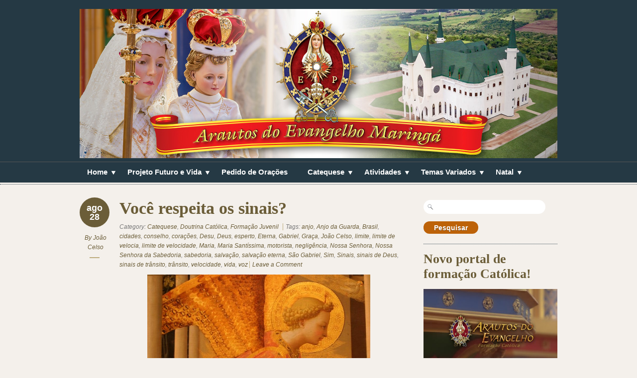

--- FILE ---
content_type: text/html; charset=UTF-8
request_url: https://maringa.arautos.org/tag/sim/
body_size: 14131
content:
<!doctype html>
<!--[if lt IE 7]> <html class="no-js ie6" lang="en"> <![endif]-->
<!--[if IE 7]>    <html class="no-js ie7" lang="en"> <![endif]-->
<!--[if IE 8]>    <html class="no-js ie8" lang="en"> <![endif]-->
<!--[if gt IE 8]><!-->
<html class="no-js" lang="pt-BR"> <!--<![endif]-->
<head>
<meta charset="utf-8" />

<!-- Always force latest IE rendering engine (even in intranet) & Chrome Frame -->
<meta http-equiv="X-UA-Compatible" content="IE=edge,chrome=1" />

<title>Sim | </title>

<meta name="viewport" content="width=device-width">

<link rel="stylesheet" href="https://maringa.arautos.org/wp-content/themes/designfolio/style.css" type="text/css" media="screen" />
<link rel='dns-prefetch' href='//ssl.p.jwpcdn.com' />
<link rel='dns-prefetch' href='//s.w.org' />
<link rel='dns-prefetch' href='//v0.wordpress.com' />
<link rel='dns-prefetch' href='//jetpack.wordpress.com' />
<link rel='dns-prefetch' href='//s0.wp.com' />
<link rel='dns-prefetch' href='//s1.wp.com' />
<link rel='dns-prefetch' href='//s2.wp.com' />
<link rel='dns-prefetch' href='//public-api.wordpress.com' />
<link rel='dns-prefetch' href='//0.gravatar.com' />
<link rel='dns-prefetch' href='//1.gravatar.com' />
<link rel='dns-prefetch' href='//2.gravatar.com' />
<link rel='dns-prefetch' href='//widgets.wp.com' />
		<script type="text/javascript">
			window._wpemojiSettings = {"baseUrl":"https:\/\/s.w.org\/images\/core\/emoji\/13.0.0\/72x72\/","ext":".png","svgUrl":"https:\/\/s.w.org\/images\/core\/emoji\/13.0.0\/svg\/","svgExt":".svg","source":{"concatemoji":"https:\/\/maringa.arautos.org\/wp-includes\/js\/wp-emoji-release.min.js?ver=5.5.17"}};
			!function(e,a,t){var n,r,o,i=a.createElement("canvas"),p=i.getContext&&i.getContext("2d");function s(e,t){var a=String.fromCharCode;p.clearRect(0,0,i.width,i.height),p.fillText(a.apply(this,e),0,0);e=i.toDataURL();return p.clearRect(0,0,i.width,i.height),p.fillText(a.apply(this,t),0,0),e===i.toDataURL()}function c(e){var t=a.createElement("script");t.src=e,t.defer=t.type="text/javascript",a.getElementsByTagName("head")[0].appendChild(t)}for(o=Array("flag","emoji"),t.supports={everything:!0,everythingExceptFlag:!0},r=0;r<o.length;r++)t.supports[o[r]]=function(e){if(!p||!p.fillText)return!1;switch(p.textBaseline="top",p.font="600 32px Arial",e){case"flag":return s([127987,65039,8205,9895,65039],[127987,65039,8203,9895,65039])?!1:!s([55356,56826,55356,56819],[55356,56826,8203,55356,56819])&&!s([55356,57332,56128,56423,56128,56418,56128,56421,56128,56430,56128,56423,56128,56447],[55356,57332,8203,56128,56423,8203,56128,56418,8203,56128,56421,8203,56128,56430,8203,56128,56423,8203,56128,56447]);case"emoji":return!s([55357,56424,8205,55356,57212],[55357,56424,8203,55356,57212])}return!1}(o[r]),t.supports.everything=t.supports.everything&&t.supports[o[r]],"flag"!==o[r]&&(t.supports.everythingExceptFlag=t.supports.everythingExceptFlag&&t.supports[o[r]]);t.supports.everythingExceptFlag=t.supports.everythingExceptFlag&&!t.supports.flag,t.DOMReady=!1,t.readyCallback=function(){t.DOMReady=!0},t.supports.everything||(n=function(){t.readyCallback()},a.addEventListener?(a.addEventListener("DOMContentLoaded",n,!1),e.addEventListener("load",n,!1)):(e.attachEvent("onload",n),a.attachEvent("onreadystatechange",function(){"complete"===a.readyState&&t.readyCallback()})),(n=t.source||{}).concatemoji?c(n.concatemoji):n.wpemoji&&n.twemoji&&(c(n.twemoji),c(n.wpemoji)))}(window,document,window._wpemojiSettings);
		</script>
		<style type="text/css">
img.wp-smiley,
img.emoji {
	display: inline !important;
	border: none !important;
	box-shadow: none !important;
	height: 1em !important;
	width: 1em !important;
	margin: 0 .07em !important;
	vertical-align: -0.1em !important;
	background: none !important;
	padding: 0 !important;
}
</style>
	<link rel='stylesheet' id='wp-block-library-css'  href='https://maringa.arautos.org/wp-includes/css/dist/block-library/style.min.css?ver=5.5.17' type='text/css' media='all' />
<style id='wp-block-library-inline-css' type='text/css'>
.has-text-align-justify{text-align:justify;}
</style>
<link rel='stylesheet' id='ugb-style-css-css'  href='https://maringa.arautos.org/wp-content/plugins/stackable-ultimate-gutenberg-blocks/dist/frontend_blocks.css?ver=2.11.4' type='text/css' media='all' />
<style id='ugb-style-css-inline-css' type='text/css'>
:root {
			--content-width: 650px;
		}
</style>
<link rel='stylesheet' id='wp-pagenavi-css'  href='https://maringa.arautos.org/wp-content/plugins/wp-pagenavi/pagenavi-css.css?ver=2.70' type='text/css' media='all' />
<link rel='stylesheet' id='fancybox-stylesheet-css'  href='https://maringa.arautos.org/wp-content/themes/designfolio/api/js/lightboxes/fancybox-1.3.4/jquery.fancybox-1.3.4.css?ver=5.5.17' type='text/css' media='all' />
<link rel='stylesheet' id='color-scheme-stylesheet-css'  href='https://maringa.arautos.org/wp-content/themes/designfolio/includes/css/color_schemes/default.css?ver=5.5.17' type='text/css' media='all' />
<link rel='stylesheet' id='social-logos-css'  href='https://maringa.arautos.org/wp-content/plugins/jetpack/_inc/social-logos/social-logos.min.css?ver=8.9.4' type='text/css' media='all' />
<link rel='stylesheet' id='jetpack_css-css'  href='https://maringa.arautos.org/wp-content/plugins/jetpack/css/jetpack.css?ver=8.9.4' type='text/css' media='all' />
<link rel='stylesheet' id='lightboxStyle-css'  href='https://maringa.blogs.arautos.org/wp-content/plugins/lightbox-plus/css/purple/colorbox.min.css?ver=2.7.2' type='text/css' media='screen' />
<script type='text/javascript' id='ugb-block-frontend-js-js-extra'>
/* <![CDATA[ */
var stackable = {"restUrl":"https:\/\/maringa.arautos.org\/wp-json\/"};
/* ]]> */
</script>
<script type='text/javascript' src='https://maringa.arautos.org/wp-content/plugins/stackable-ultimate-gutenberg-blocks/dist/frontend_blocks.js?ver=2.11.4' id='ugb-block-frontend-js-js'></script>
<script type='text/javascript' src='https://ssl.p.jwpcdn.com/6/12/jwplayer.js?ver=5.5.17' id='jwplayer-js'></script>
<script type='text/javascript' src='https://maringa.arautos.org/wp-includes/js/swfobject.js?ver=2.2-20120417' id='swfobject-js'></script>
<script type='text/javascript' src='https://maringa.arautos.org/wp-includes/js/jquery/jquery.js?ver=1.12.4-wp' id='jquery-core-js'></script>
<script type='text/javascript' src='https://maringa.arautos.org/wp-content/themes/designfolio/api/js/html5/modernizr/modernizr.custom.97935.js?ver=5.5.17' id='pc_modernizr-js'></script>
<script type='text/javascript' src='https://maringa.arautos.org/wp-content/themes/designfolio/api/js/html5/modernizr/pc_modernizr_custom.js?ver=5.5.17' id='pc_custom_modernizr-js'></script>
<script type='text/javascript' src='https://maringa.arautos.org/wp-content/themes/designfolio/api/js/misc/superfish-1.4.8/js/superfish.js?ver=5.5.17' id='pc_superfish-js'></script>
<script type='text/javascript' src='https://maringa.arautos.org/wp-content/themes/designfolio/includes/js/pc_superfish_init.js?ver=5.5.17' id='pc_superfish_init-js'></script>
<script type='text/javascript' src='https://maringa.arautos.org/wp-content/themes/designfolio/api/js/lightboxes/fancybox-1.3.4/jquery.fancybox-1.3.4.pack.js?ver=5.5.17' id='fancybox-js'></script>
<script type='text/javascript' src='https://maringa.arautos.org/wp-content/themes/designfolio/api/js/presscoders/custom-fancybox.js?ver=5.5.17' id='custom-fancybox-js'></script>
<script type='text/javascript' src='https://maringa.arautos.org/wp-content/themes/designfolio/api/js/lightboxes/fancybox-1.3.4/jquery.easing-1.3.pack.js?ver=5.5.17' id='jquery-easing-js'></script>
<script type='text/javascript' src='https://maringa.arautos.org/wp-content/themes/designfolio/api/js/lightboxes/fancybox-1.3.4/jquery.mousewheel-3.0.4.pack.js?ver=5.5.17' id='jquery-mousewheel-js'></script>

<script type="text/javascript" charset="utf-8">
	(function(){
		try {
			// Disabling SWFObject's Autohide feature
			if (typeof swfobject.switchOffAutoHideShow === "function") {
				swfobject.switchOffAutoHideShow();
			}
		} catch(e) {}
	})();
</script>
<link rel="https://api.w.org/" href="https://maringa.arautos.org/wp-json/" /><link rel="alternate" type="application/json" href="https://maringa.arautos.org/wp-json/wp/v2/tags/1752" />				<script type="text/javascript">
				var _gaq = _gaq || [];
								_gaq.push(['_setAccount', 'UA-2749182-21']);
										_gaq.push(['_trackPageview']);
					
									(function() {
					var ga = document.createElement('script'); ga.type = 'text/javascript'; ga.async = true;
					ga.src = ('https:' == document.location.protocol ? 'https://ssl' : 'http://www') + '.google-analytics.com/ga.js';
					var s = document.getElementsByTagName('script')[0]; s.parentNode.insertBefore(ga, s);
				  })();
				</script>			
				<script type="text/javascript">jwplayer.defaults = { "ph": 2 };</script>
            <script type="text/javascript">
            if (typeof(jwp6AddLoadEvent) == 'undefined') {
                function jwp6AddLoadEvent(func) {
                    var oldonload = window.onload;
                    if (typeof window.onload != 'function') {
                        window.onload = func;
                    } else {
                        window.onload = function() {
                            if (oldonload) {
                                oldonload();
                            }
                            func();
                        }
                    }
                }
            }
            </script>

            <!-- <meta name="NextGEN" version="3.3.17" /> -->
<meta property="og:title" content="Sim" /><meta property="og:locale" content="pt_BR" /><meta property="og:type" content="article" /><meta property="og:url" content="https://maringa.arautos.org/tag/sim/" /><meta property="og:site_name" content="" /><meta property="og:description" content="Archive : Sim" /><meta name="framework" content="Redux 4.1.18" /><style type='text/css'>img#wpstats{display:none}</style>			<style type="text/css" id="wp-custom-css">
				/*
Bem-vindo ao CSS Personalizado!

Para saber como isso funciona, veja http://wp.me/PEmnE-Bt
*/
footer .widget {
	width: 100% !important;
}			</style>
		</head>

<body class="archive tag tag-sim tag-1752 designfolio elementor-default">

<div id="body-container">

	
	<div id="header-container">
		<header class="cf">
		
					
			<div id="logo-wrap">
				<h2 id="site-title"><span><a href="https://maringa.arautos.org" /></a></span></h2>						<div id="site-description"></div>
					
			</div><!-- #logo-wrap -->
			
					<div id="header-widget-area" class="widget-area" role="complementary">
			<div id="media_image-20" class="widget widget_media_image"><img width="960" height="300" src="https://arautosblogs.s3.amazonaws.com/wp-content/uploads/sites/61/2019/05/29173819/Cabecalho_TC_2019.jpg" class="image wp-image-10753 alignnone attachment-full size-full" alt="" loading="lazy" style="max-width: 100%; height: auto;" srcset="https://arautosblogs.s3.amazonaws.com/wp-content/uploads/sites/61/2019/05/29173819/Cabecalho_TC_2019.jpg 960w, https://arautosblogs.s3.amazonaws.com/wp-content/uploads/sites/61/2019/05/29173819/Cabecalho_TC_2019-300x94.jpg 300w, https://arautosblogs.s3.amazonaws.com/wp-content/uploads/sites/61/2019/05/29173819/Cabecalho_TC_2019-768x240.jpg 768w" sizes="(max-width: 960px) 100vw, 960px" data-attachment-id="10753" data-permalink="https://maringa.arautos.org/cabecalho_tc_2019/" data-orig-file="https://arautosblogs.s3.amazonaws.com/wp-content/uploads/sites/61/2019/05/29173819/Cabecalho_TC_2019.jpg" data-orig-size="960,300" data-comments-opened="0" data-image-meta="{&quot;aperture&quot;:&quot;5.6&quot;,&quot;credit&quot;:&quot;&quot;,&quot;camera&quot;:&quot;NIKON D40&quot;,&quot;caption&quot;:&quot;&quot;,&quot;created_timestamp&quot;:&quot;1356467363&quot;,&quot;copyright&quot;:&quot;&quot;,&quot;focal_length&quot;:&quot;55&quot;,&quot;iso&quot;:&quot;280&quot;,&quot;shutter_speed&quot;:&quot;0.00625&quot;,&quot;title&quot;:&quot;&quot;,&quot;orientation&quot;:&quot;1&quot;}" data-image-title="Cabecalho_TC_2019" data-image-description="" data-medium-file="https://arautosblogs.s3.amazonaws.com/wp-content/uploads/sites/61/2019/05/29173819/Cabecalho_TC_2019-300x94.jpg" data-large-file="https://arautosblogs.s3.amazonaws.com/wp-content/uploads/sites/61/2019/05/29173819/Cabecalho_TC_2019.jpg" /></div>		</div><!-- #header-widget-area -->

		 	  <nav class="primary-menu cf">
		 	     <div class="menu-menus-container"><ul id="menu-menus" class="menu"><li id="menu-item-1579" class="menu-item menu-item-type-custom menu-item-object-custom menu-item-home menu-item-has-children menu-item-1579"><a href="https://maringa.arautos.org/">Home</a>
<ul class="sub-menu">
	<li id="menu-item-8552" class="menu-item menu-item-type-custom menu-item-object-custom menu-item-has-children menu-item-8552"><a href="#">Arautos do Evangelho</a>
	<ul class="sub-menu">
		<li id="menu-item-1179" class="menu-item menu-item-type-post_type menu-item-object-page menu-item-1179"><a href="https://maringa.arautos.org/quem-somos/">Quem Somos</a></li>
		<li id="menu-item-7950" class="menu-item menu-item-type-post_type menu-item-object-post menu-item-7950"><a href="https://maringa.arautos.org/2017/07/a-missao-dos-arautos/">A missão dos Arautos</a></li>
	</ul>
</li>
	<li id="menu-item-6077" class="menu-item menu-item-type-post_type menu-item-object-page menu-item-6077"><a href="https://maringa.arautos.org/a-cidade-de-maringa/">A cidade de Maringá</a></li>
	<li id="menu-item-1178" class="menu-item menu-item-type-post_type menu-item-object-page menu-item-1178"><a href="https://maringa.arautos.org/sede-regional/">Contato</a></li>
</ul>
</li>
<li id="menu-item-8566" class="menu-item menu-item-type-custom menu-item-object-custom menu-item-has-children menu-item-8566"><a href="#">Projeto Futuro e Vida</a>
<ul class="sub-menu">
	<li id="menu-item-1184" class="menu-item menu-item-type-post_type menu-item-object-page menu-item-1184"><a href="https://maringa.arautos.org/projeto-cultural/">O que é o Projeto?</a></li>
	<li id="menu-item-8567" class="menu-item menu-item-type-post_type menu-item-object-page menu-item-8567"><a href="https://maringa.arautos.org/perguntas-frequentes/">Perguntas frequentes</a></li>
</ul>
</li>
<li id="menu-item-5643" class="menu-item menu-item-type-post_type menu-item-object-page menu-item-5643"><a href="https://maringa.arautos.org/pedido-de-oracoes/">Pedido de Orações</a></li>
<li id="menu-item-1578" class="menu-item menu-item-type-taxonomy menu-item-object-category menu-item-has-children menu-item-1578"><a href="https://maringa.arautos.org/category/catequese/">Catequese</a>
<ul class="sub-menu">
	<li id="menu-item-4070" class="menu-item menu-item-type-taxonomy menu-item-object-category menu-item-4070"><a href="https://maringa.arautos.org/category/catequese/a-criacao/">A Criação</a></li>
	<li id="menu-item-3587" class="menu-item menu-item-type-taxonomy menu-item-object-category menu-item-3587"><a href="https://maringa.arautos.org/category/catequese/doutrina-catolica/">Doutrina Católica</a></li>
	<li id="menu-item-1577" class="menu-item menu-item-type-taxonomy menu-item-object-category menu-item-1577"><a href="https://maringa.arautos.org/category/catequese/devocao-a-nossa-senhora/">Devoção a Nossa Senhora</a></li>
	<li id="menu-item-3580" class="menu-item menu-item-type-taxonomy menu-item-object-category menu-item-has-children menu-item-3580"><a href="https://maringa.arautos.org/category/luzes-do-evangelho/">Evangelho</a>
	<ul class="sub-menu">
		<li id="menu-item-3583" class="menu-item menu-item-type-custom menu-item-object-custom menu-item-3583"><a href="http://www.arautos.org/evangelho.html?id=273">Evangelho Diário</a></li>
		<li id="menu-item-2438" class="menu-item menu-item-type-taxonomy menu-item-object-category menu-item-2438"><a href="https://maringa.arautos.org/category/luzes-do-evangelho/">Luzes do Evangelho</a></li>
	</ul>
</li>
	<li id="menu-item-1180" class="menu-item menu-item-type-taxonomy menu-item-object-category menu-item-1180"><a href="https://maringa.arautos.org/category/catequese/formacao-juvenil/">Formação Juvenil</a></li>
	<li id="menu-item-3004" class="menu-item menu-item-type-taxonomy menu-item-object-category menu-item-3004"><a href="https://maringa.arautos.org/category/catequese/vida-dos-santos-2/">Vida dos Santos</a></li>
</ul>
</li>
<li id="menu-item-1181" class="menu-item menu-item-type-taxonomy menu-item-object-category menu-item-has-children menu-item-1181"><a href="https://maringa.arautos.org/category/atividades/">Atividades</a>
<ul class="sub-menu">
	<li id="menu-item-4266" class="menu-item menu-item-type-taxonomy menu-item-object-category menu-item-4266"><a href="https://maringa.arautos.org/category/atividades/apresentacoes-musicais/">Apresentações Musicais</a></li>
	<li id="menu-item-4077" class="menu-item menu-item-type-taxonomy menu-item-object-category menu-item-4077"><a href="https://maringa.arautos.org/category/atividades/consagracao-a-nossa-senhora/">Consagração a Nossa Senhora</a></li>
	<li id="menu-item-2575" class="menu-item menu-item-type-taxonomy menu-item-object-category menu-item-2575"><a href="https://maringa.arautos.org/category/atividades/convites/">Convites</a></li>
	<li id="menu-item-5613" class="menu-item menu-item-type-post_type menu-item-object-page menu-item-5613"><a href="https://maringa.arautos.org/cursos-de-ferias/">Cursos de Férias</a></li>
</ul>
</li>
<li id="menu-item-3882" class="menu-item menu-item-type-taxonomy menu-item-object-category menu-item-has-children menu-item-3882"><a href="https://maringa.arautos.org/category/temas-variados/">Temas Variados</a>
<ul class="sub-menu">
	<li id="menu-item-8362" class="menu-item menu-item-type-taxonomy menu-item-object-category menu-item-8362"><a href="https://maringa.arautos.org/category/catequese/fatinho-da-semana/">Fatinho da Semana</a></li>
	<li id="menu-item-2060" class="menu-item menu-item-type-taxonomy menu-item-object-category menu-item-2060"><a href="https://maringa.arautos.org/category/frase-da-semana/">Frase da Semana</a></li>
	<li id="menu-item-5430" class="menu-item menu-item-type-taxonomy menu-item-object-category menu-item-5430"><a href="https://maringa.arautos.org/category/imagens-que-falam/">Imagens que Falam</a></li>
	<li id="menu-item-2508" class="menu-item menu-item-type-taxonomy menu-item-object-category menu-item-2508"><a href="https://maringa.arautos.org/category/temas-variados/livros-imperdiveis/">Livros Imperdíveis</a></li>
	<li id="menu-item-2926" class="menu-item menu-item-type-taxonomy menu-item-object-category menu-item-2926"><a href="https://maringa.arautos.org/category/temas-variados/revista-arautos-em-foco-2/">Revista Arautos em foco</a></li>
	<li id="menu-item-3269" class="menu-item menu-item-type-taxonomy menu-item-object-category menu-item-3269"><a href="https://maringa.arautos.org/category/temas-variados/tv-arautos-em-foco/">TV Arautos em foco</a></li>
</ul>
</li>
<li id="menu-item-5978" class="menu-item menu-item-type-custom menu-item-object-custom menu-item-has-children menu-item-5978"><a href="https://maringa.arautos.org/presepio-som-luz-e-movimento/">Natal</a>
<ul class="sub-menu">
	<li id="menu-item-6027" class="menu-item menu-item-type-custom menu-item-object-custom menu-item-6027"><a href="http://cartoesdenatal.arautos.org/">Cartões de Natal</a></li>
	<li id="menu-item-5977" class="menu-item menu-item-type-taxonomy menu-item-object-category menu-item-5977"><a href="https://maringa.arautos.org/category/novena-de-natal/">Novena de Natal</a></li>
	<li id="menu-item-5612" class="menu-item menu-item-type-post_type menu-item-object-page menu-item-5612"><a href="https://maringa.arautos.org/presepio-som-luz-e-movimento/">Presépio Som, Luz e Movimento</a></li>
	<li id="menu-item-9851" class="menu-item menu-item-type-post_type menu-item-object-post menu-item-9851"><a href="https://maringa.arautos.org/2018/12/tocatas-de-natal-2/">Tocatas de Natal</a></li>
</ul>
</li>
</ul></div>		 	  </nav>

			  <nav class="primary-menu-dropdown">
				 <select onchange="if (this.value) window.location.href=this.value"><option selected="selected">-- Main Menu --</option><option value="http://maringa.arautos.org/">Home</option><option value="#">Arautos do Evangelho</option><option value="https://maringa.arautos.org/quem-somos/">Quem Somos</option><option value="https://maringa.arautos.org/2017/07/a-missao-dos-arautos/">A missão dos Arautos</option><option value="https://maringa.arautos.org/a-cidade-de-maringa/">A cidade de Maringá</option><option value="https://maringa.arautos.org/sede-regional/">Contato</option><option value="#">Projeto Futuro e Vida</option><option value="https://maringa.arautos.org/projeto-cultural/">O que é o Projeto?</option><option value="https://maringa.arautos.org/perguntas-frequentes/">Perguntas frequentes</option><option value="https://maringa.arautos.org/pedido-de-oracoes/">Pedido de Orações</option><option value="https://maringa.arautos.org/category/catequese/">Catequese</option><option value="https://maringa.arautos.org/category/catequese/a-criacao/">A Criação</option><option value="https://maringa.arautos.org/category/catequese/doutrina-catolica/">Doutrina Católica</option><option value="https://maringa.arautos.org/category/catequese/devocao-a-nossa-senhora/">Devoção a Nossa Senhora</option><option value="https://maringa.arautos.org/category/luzes-do-evangelho/">Evangelho</option><option value="http://www.arautos.org/evangelho.html?id=273">Evangelho Diário</option><option value="https://maringa.arautos.org/category/luzes-do-evangelho/">Luzes do Evangelho</option><option value="https://maringa.arautos.org/category/catequese/formacao-juvenil/">Formação Juvenil</option><option value="https://maringa.arautos.org/category/catequese/vida-dos-santos-2/">Vida dos Santos</option><option value="https://maringa.arautos.org/category/atividades/">Atividades</option><option value="https://maringa.arautos.org/category/atividades/apresentacoes-musicais/">Apresentações Musicais</option><option value="https://maringa.arautos.org/category/atividades/consagracao-a-nossa-senhora/">Consagração a Nossa Senhora</option><option value="https://maringa.arautos.org/category/atividades/convites/">Convites</option><option value="https://maringa.arautos.org/cursos-de-ferias/">Cursos de Férias</option><option value="https://maringa.arautos.org/category/temas-variados/">Temas Variados</option><option value="https://maringa.arautos.org/category/catequese/fatinho-da-semana/">Fatinho da Semana</option><option value="https://maringa.arautos.org/category/frase-da-semana/">Frase da Semana</option><option value="https://maringa.arautos.org/category/imagens-que-falam/">Imagens que Falam</option><option value="https://maringa.arautos.org/category/temas-variados/livros-imperdiveis/">Livros Imperdíveis</option><option value="https://maringa.arautos.org/category/temas-variados/revista-arautos-em-foco-2/">Revista Arautos em foco</option><option value="https://maringa.arautos.org/category/temas-variados/tv-arautos-em-foco/">TV Arautos em foco</option><option value="https://maringa.arautos.org/presepio-som-luz-e-movimento/">Natal</option><option value="http://cartoesdenatal.arautos.org/">Cartões de Natal</option><option value="https://maringa.arautos.org/category/novena-de-natal/">Novena de Natal</option><option value="https://maringa.arautos.org/presepio-som-luz-e-movimento/">Presépio Som, Luz e Movimento</option><option value="https://maringa.arautos.org/2018/12/tocatas-de-natal-2/">Tocatas de Natal</option></select>		 	  </nav>

		 </header>

	</div><!-- #header-container -->

	<div id="container">

		
		<div id="contentwrap" class="two-col-r">

			
			<div class="content left">

				
				
	
	<div id="post-3278" class="post-3278 post type-post status-publish format-standard hentry category-catequese category-doutrina-catolica category-formacao-juvenil tag-anjo tag-anjo-da-guarda tag-brasil tag-cidades tag-conselho tag-coracoes tag-desu tag-deus tag-esperto tag-eterna tag-gabriel tag-graca tag-joao-celso tag-limite tag-limite-de-velocia tag-limite-de-velocidade tag-maria tag-maria-santissima tag-motorista tag-negligencia tag-nossa-senhora tag-nossa-senhora-da-sabedoria tag-sabedoria tag-salvacao tag-salvacao-eterna tag-sao-gabriel tag-sim tag-sinais tag-sinais-de-deus tag-sinais-de-transito tag-transito tag-velocidade tag-vida tag-voz">

		<div class="post-aside">
		<p class="post-date">ago<br />28</p>

		<p class="author">By <a href="https://maringa.arautos.org/author/joaocelso/" title="Posts de João Celso" rel="author">João Celso</a></p>
		</div>
		
		<div class="post-content">

						<h2 class="entry-title"><a href="https://maringa.arautos.org/2013/08/voce-respeita-os-sinais/" rel="bookmark">Você respeita os sinais?</a></h2>
		
		<div class="post-meta">
						<p>
				<span class="categories">Category: <a href="https://maringa.arautos.org/category/catequese/" rel="category tag">Catequese</a>, <a href="https://maringa.arautos.org/category/catequese/doutrina-catolica/" rel="category tag">Doutrina Católica</a>, <a href="https://maringa.arautos.org/category/catequese/formacao-juvenil/" rel="category tag">Formação Juvenil</a></span>

				<span class="tags">Tags: <a href="https://maringa.arautos.org/tag/anjo/" rel="tag">anjo</a>, <a href="https://maringa.arautos.org/tag/anjo-da-guarda/" rel="tag">Anjo da Guarda</a>, <a href="https://maringa.arautos.org/tag/brasil/" rel="tag">Brasil</a>, <a href="https://maringa.arautos.org/tag/cidades/" rel="tag">cidades</a>, <a href="https://maringa.arautos.org/tag/conselho/" rel="tag">conselho</a>, <a href="https://maringa.arautos.org/tag/coracoes/" rel="tag">corações</a>, <a href="https://maringa.arautos.org/tag/desu/" rel="tag">Desu</a>, <a href="https://maringa.arautos.org/tag/deus/" rel="tag">Deus</a>, <a href="https://maringa.arautos.org/tag/esperto/" rel="tag">esperto</a>, <a href="https://maringa.arautos.org/tag/eterna/" rel="tag">Eterna</a>, <a href="https://maringa.arautos.org/tag/gabriel/" rel="tag">Gabriel</a>, <a href="https://maringa.arautos.org/tag/graca/" rel="tag">Graça</a>, <a href="https://maringa.arautos.org/tag/joao-celso/" rel="tag">João Celso</a>, <a href="https://maringa.arautos.org/tag/limite/" rel="tag">limite</a>, <a href="https://maringa.arautos.org/tag/limite-de-velocia/" rel="tag">limite de velocia</a>, <a href="https://maringa.arautos.org/tag/limite-de-velocidade/" rel="tag">limite de velocidade</a>, <a href="https://maringa.arautos.org/tag/maria/" rel="tag">Maria</a>, <a href="https://maringa.arautos.org/tag/maria-santissima/" rel="tag">Maria Santíssima</a>, <a href="https://maringa.arautos.org/tag/motorista/" rel="tag">motorista</a>, <a href="https://maringa.arautos.org/tag/negligencia/" rel="tag">negligência</a>, <a href="https://maringa.arautos.org/tag/nossa-senhora/" rel="tag">Nossa Senhora</a>, <a href="https://maringa.arautos.org/tag/nossa-senhora-da-sabedoria/" rel="tag">Nossa Senhora da Sabedoria</a>, <a href="https://maringa.arautos.org/tag/sabedoria/" rel="tag">sabedoria</a>, <a href="https://maringa.arautos.org/tag/salvacao/" rel="tag">salvação</a>, <a href="https://maringa.arautos.org/tag/salvacao-eterna/" rel="tag">salvação eterna</a>, <a href="https://maringa.arautos.org/tag/sao-gabriel/" rel="tag">São Gabriel</a>, <a href="https://maringa.arautos.org/tag/sim/" rel="tag">Sim</a>, <a href="https://maringa.arautos.org/tag/sinais/" rel="tag">Sinais</a>, <a href="https://maringa.arautos.org/tag/sinais-de-deus/" rel="tag">sinais de Deus</a>, <a href="https://maringa.arautos.org/tag/sinais-de-transito/" rel="tag">sinais de trânsito</a>, <a href="https://maringa.arautos.org/tag/transito/" rel="tag">trânsito</a>, <a href="https://maringa.arautos.org/tag/velocidade/" rel="tag">velocidade</a>, <a href="https://maringa.arautos.org/tag/vida/" rel="tag">vida</a>, <a href="https://maringa.arautos.org/tag/voz/" rel="tag">voz</a></span>
												<span class="comments"><a href="https://maringa.arautos.org/2013/08/voce-respeita-os-sinais/#comments" title="Você respeita os sinais?">Leave a Comment</a></span>
				
			</p>
		</div><!-- .post-meta -->

		
			<div id="attachment_3279" style="width: 458px" class="wp-caption aligncenter"><a href="https://maringa.arautos.org/2013/08/voce-respeita-os-sinais/angeles-san-gabriel-detalles-de-la-anunciacion-por-fray-angelico-museo-del-prado-madrid-espana/" rel="attachment wp-att-3279"><img aria-describedby="caption-attachment-3279" data-attachment-id="3279" data-permalink="https://maringa.arautos.org/2013/08/voce-respeita-os-sinais/angeles-san-gabriel-detalles-de-la-anunciacion-por-fray-angelico-museo-del-prado-madrid-espana/" data-orig-file="https://arautosblogs.s3.amazonaws.com/wp-content/uploads/sites/61/2013/08/30043125/San-Gabriel-Anunciaci%C3%B3n-por-Fray-Angelico-Museo-del-Prado052.jpg" data-orig-size="640,427" data-comments-opened="0" data-image-meta="{&quot;aperture&quot;:&quot;2.8&quot;,&quot;credit&quot;:&quot;Sergio Hollmann&quot;,&quot;camera&quot;:&quot;Canon EOS 10D&quot;,&quot;caption&quot;:&quot;&quot;,&quot;created_timestamp&quot;:&quot;1068405022&quot;,&quot;copyright&quot;:&quot;2003 Arautos do Evangelho&quot;,&quot;focal_length&quot;:&quot;75&quot;,&quot;iso&quot;:&quot;400&quot;,&quot;shutter_speed&quot;:&quot;0.022222222222222&quot;,&quot;title&quot;:&quot;Angeles - San Gabriel - Detalles de La Anunciaci\u00f3n por Fray Angelico -  Museo del Prado, Madrid, Espa\u00f1a&quot;}" data-image-title="Angeles &#8211; San Gabriel &#8211; Detalles de La Anunciación por Fray Angelico &#8211;  Museo del Prado, Madrid, España" data-image-description="" data-medium-file="https://arautosblogs.s3.amazonaws.com/wp-content/uploads/sites/61/2013/08/30043125/San-Gabriel-Anunciaci%C3%B3n-por-Fray-Angelico-Museo-del-Prado052-300x200.jpg" data-large-file="https://arautosblogs.s3.amazonaws.com/wp-content/uploads/sites/61/2013/08/30043125/San-Gabriel-Anunciaci%C3%B3n-por-Fray-Angelico-Museo-del-Prado052.jpg" loading="lazy" class=" wp-image-3279 " src="https://mediablogs.arautos.org/maringa/files/2013/08/San-Gabriel-Anunciación-por-Fray-Angelico-Museo-del-Prado052.jpg" alt="" width="448" height="299" /></a><p id="caption-attachment-3279" class="wp-caption-text">São Gabriel &#8211; Anunciação de Fra Angélico &#8211; Museu do Prado</p></div>
<p style="text-align: justify">Nas viagens pelas estradas deste imenso Brasil continental – as quais nem sempre oferecem aos usuários a qualidade adequada e esperada – e mesmo no interior das cidades, quem se desloca de carro se depara constantemente com os sinais de trânsito. Uma série interminável de avisos: “Não ultrapasse”, “respeite os limites de velocidade”, “faixa contínua”, “utilize a faixa da direita”, e assim por diante. Com o colossal aumento de carros nos últimos anos, as cidades também se tornam verdadeiros canteiros onde são plantados os infindáveis sinais, causando até certa poluição visual.</p>
<p style="text-align: justify">Mas, ouvindo os especialistas e consultando nosso bom-senso, vê-se que esses sinais são necessários e indispensáveis.</p>
<p style="text-align: justify">Diante de avisos, que os sinais teimam em manifestar a todo o momento, o usuário das estradas e ruas pode tomar várias atitudes: respeitá-los, prestando a atenção adequada; desconfiar, achando-os exagerados, sem sentido; ou, simplesmente, ignorá-los. E, de fato, são muitos os motoristas que optam por esta última alternativa. Pois bem: tomar a decisão de ignorá-los pode trazer consequências extremamente desagradáveis, provocando acidentes e mesmo causando a morte de pessoas que não participaram daquela decisão. Pode também, por uma série de felizes coincidências, não acontecer nada; assim, o usuário indisciplinado pode sair incólume e ainda achando-se “esperto” por ter escapado ileso. Obviamente, na maioria das vezes, o motorista imprudente, que ignora os sinais acaba se saindo mal.</p>
<p style="text-align: justify">O que foi exposto acima, em relação aos sinais de trânsito se aplica também à nossa vida espiritual.</p>
<p style="text-align: justify">Deus, em sua misericórdia infinita não deixa – por um instante sequer – de pensar em nós; se o fizesse, imediatamente deixaríamos de existir. E, este divino e misericordioso cuidado nos propicia, a todo o momento, o auxílio de Sua Graça para nos ajudar nas grandes e pequenas dificuldades de nossa vida. Este auxílio, que nos chega pela intercessão constante de Maria Santíssima, ajuda-nos a carregar a nossa cruz e nos anima a cumprir nossa finalidade nesta terra, ou seja, buscar a santidade de vida.</p>
<p style="text-align: justify">Deus também nos envia sinais: <strong><span style="color: #000080">“Hoje se ouvirdes a sua voz, não endureçais vossos corações”</span></strong> (Hb 3, 7-8).</p>
<p style="text-align: justify">São muitos os sinais que Deus nos envia a cada dia. Podem vir por inspiração de nosso Anjo da Guarda: Muitas vezes ele nos inspira: diante das dificuldades, diante de decisões importantes na vida, sempre ele está lá nos encaminhando para o bem, embora a nossa falta de atenção não permita escutá-lo.</p>
<div id="attachment_3280" style="width: 332px" class="wp-caption alignleft"><a href="https://maringa.arautos.org/2013/08/voce-respeita-os-sinais/sedes-sapientiae-lumen-coeli-sp-brasil/" rel="attachment wp-att-3280"><img aria-describedby="caption-attachment-3280" data-attachment-id="3280" data-permalink="https://maringa.arautos.org/2013/08/voce-respeita-os-sinais/sedes-sapientiae-lumen-coeli-sp-brasil/" data-orig-file="https://arautosblogs.s3.amazonaws.com/wp-content/uploads/sites/61/2013/08/30043125/Imagem-036.jpg" data-orig-size="322,548" data-comments-opened="0" data-image-meta="{&quot;aperture&quot;:&quot;4&quot;,&quot;credit&quot;:&quot;Lumen Coeli&quot;,&quot;camera&quot;:&quot;Canon PowerShot S300&quot;,&quot;caption&quot;:&quot;&quot;,&quot;created_timestamp&quot;:&quot;1080067292&quot;,&quot;copyright&quot;:&quot;2004 Arautos do Evangelho&quot;,&quot;focal_length&quot;:&quot;11.4375&quot;,&quot;iso&quot;:&quot;0&quot;,&quot;shutter_speed&quot;:&quot;0.0025&quot;,&quot;title&quot;:&quot;Sedes Sapientiae - Lumen Coeli , SP Brasil&quot;}" data-image-title="Sedes Sapientiae &#8211; Lumen Coeli , SP Brasil" data-image-description="" data-medium-file="https://arautosblogs.s3.amazonaws.com/wp-content/uploads/sites/61/2013/08/30043125/Imagem-036-176x300.jpg" data-large-file="https://arautosblogs.s3.amazonaws.com/wp-content/uploads/sites/61/2013/08/30043125/Imagem-036.jpg" loading="lazy" class="size-full wp-image-3280" src="https://mediablogs.arautos.org/maringa/files/2013/08/Imagem-036.jpg" alt="" width="322" height="548" srcset="https://arautosblogs.s3.amazonaws.com/wp-content/uploads/sites/61/2013/08/30043125/Imagem-036.jpg 322w, https://arautosblogs.s3.amazonaws.com/wp-content/uploads/sites/61/2013/08/30043125/Imagem-036-176x300.jpg 176w" sizes="(max-width: 322px) 100vw, 322px" /></a><p id="caption-attachment-3280" class="wp-caption-text">Nossa Senhora da Sabedoria &#8211; Lumen Coeli &#8211; São Paulo, Brasil</p></div>
<p style="text-align: justify">Deus nos envia sinais através dos conselhos das pessoas mais experientes, através dos pais, dos amigos, do nosso diretor espiritual, dos nossos superiores. E assim por diante. Deus sempre toma a iniciativa de nos salvar!</p>
<p style="text-align: justify">Infelizmente, diante dos inúmeros sinais de Deus, a reação de muitas pessoas é exatamente a mesma daquele motorista que negligencia os avisos do trânsito: fazem de conta que eles não existem e seguem a caminhada, nas estradas da vida, por sua conta e risco.</p>
<p style="text-align: justify">Peçamos a Nossa Senhora – Ela que deu toda atenção ao anúncio do Arcanjo São Gabriel, avaliando seriamente todas as consequências do seu “Sim” &#8211; que Ela nos ajude a não ficarmos indiferentes a todos os magníficos sinais que Deus nos envia a cada instante de nossa vida, para nossa salvação eterna.</p>
<p style="text-align: justify" align="right"><em>Por </em>João Celso</p>
<div class="sharedaddy sd-sharing-enabled"><div class="robots-nocontent sd-block sd-social sd-social-icon sd-sharing"><h3 class="sd-title">Compartilhe!</h3><div class="sd-content"><ul><li class="share-facebook"><a rel="nofollow noopener noreferrer" data-shared="sharing-facebook-3278" class="share-facebook sd-button share-icon no-text" href="https://maringa.arautos.org/2013/08/voce-respeita-os-sinais/?share=facebook" target="_blank" title="Clique para compartilhar no Facebook"><span></span><span class="sharing-screen-reader-text">Clique para compartilhar no Facebook(abre em nova janela)</span></a></li><li class="share-jetpack-whatsapp"><a rel="nofollow noopener noreferrer" data-shared="" class="share-jetpack-whatsapp sd-button share-icon no-text" href="https://maringa.arautos.org/2013/08/voce-respeita-os-sinais/?share=jetpack-whatsapp" target="_blank" title="Clique para compartilhar no WhatsApp"><span></span><span class="sharing-screen-reader-text">Clique para compartilhar no WhatsApp(abre em nova janela)</span></a></li><li class="share-twitter"><a rel="nofollow noopener noreferrer" data-shared="sharing-twitter-3278" class="share-twitter sd-button share-icon no-text" href="https://maringa.arautos.org/2013/08/voce-respeita-os-sinais/?share=twitter" target="_blank" title="Clique para compartilhar no Twitter"><span></span><span class="sharing-screen-reader-text">Clique para compartilhar no Twitter(abre em nova janela)</span></a></li><li><a href="#" class="sharing-anchor sd-button share-more"><span>Mais</span></a></li><li class="share-end"></li></ul><div class="sharing-hidden"><div class="inner" style="display: none;"><ul><li class="share-reddit"><a rel="nofollow noopener noreferrer" data-shared="" class="share-reddit sd-button share-icon no-text" href="https://maringa.arautos.org/2013/08/voce-respeita-os-sinais/?share=reddit" target="_blank" title="Clique para compartilhar no Reddit"><span></span><span class="sharing-screen-reader-text">Clique para compartilhar no Reddit(abre em nova janela)</span></a></li><li class="share-linkedin"><a rel="nofollow noopener noreferrer" data-shared="sharing-linkedin-3278" class="share-linkedin sd-button share-icon no-text" href="https://maringa.arautos.org/2013/08/voce-respeita-os-sinais/?share=linkedin" target="_blank" title="Clique para compartilhar no LinkedIn"><span></span><span class="sharing-screen-reader-text">Clique para compartilhar no LinkedIn(abre em nova janela)</span></a></li><li class="share-end"></li><li class="share-pinterest"><a rel="nofollow noopener noreferrer" data-shared="sharing-pinterest-3278" class="share-pinterest sd-button share-icon no-text" href="https://maringa.arautos.org/2013/08/voce-respeita-os-sinais/?share=pinterest" target="_blank" title="Clique para compartilhar no Pinterest"><span></span><span class="sharing-screen-reader-text">Clique para compartilhar no Pinterest(abre em nova janela)</span></a></li><li class="share-pocket"><a rel="nofollow noopener noreferrer" data-shared="" class="share-pocket sd-button share-icon no-text" href="https://maringa.arautos.org/2013/08/voce-respeita-os-sinais/?share=pocket" target="_blank" title="Clique para compartilhar no Pocket"><span></span><span class="sharing-screen-reader-text">Clique para compartilhar no Pocket(abre em nova janela)</span></a></li><li class="share-end"></li><li class="share-tumblr"><a rel="nofollow noopener noreferrer" data-shared="" class="share-tumblr sd-button share-icon no-text" href="https://maringa.arautos.org/2013/08/voce-respeita-os-sinais/?share=tumblr" target="_blank" title="Clique para compartilhar no Tumblr"><span></span><span class="sharing-screen-reader-text">Clique para compartilhar no Tumblr(abre em nova janela)</span></a></li><li class="share-telegram"><a rel="nofollow noopener noreferrer" data-shared="" class="share-telegram sd-button share-icon no-text" href="https://maringa.arautos.org/2013/08/voce-respeita-os-sinais/?share=telegram" target="_blank" title="Clique para compartilhar no Telegram"><span></span><span class="sharing-screen-reader-text">Clique para compartilhar no Telegram(abre em nova janela)</span></a></li><li class="share-end"></li><li class="share-skype"><a rel="nofollow noopener noreferrer" data-shared="sharing-skype-3278" class="share-skype sd-button share-icon no-text" href="https://maringa.arautos.org/2013/08/voce-respeita-os-sinais/?share=skype" target="_blank" title="Clique para compartilhar no Skype"><span></span><span class="sharing-screen-reader-text">Clique para compartilhar no Skype(abre em nova janela)</span></a></li><li class="share-print"><a rel="nofollow noopener noreferrer" data-shared="" class="share-print sd-button share-icon no-text" href="https://maringa.arautos.org/2013/08/voce-respeita-os-sinais/" target="_blank" title="Clique para imprimir"><span></span><span class="sharing-screen-reader-text">Clique para imprimir(abre em nova janela)</span></a></li><li class="share-end"></li><li class="share-email"><a rel="nofollow noopener noreferrer" data-shared="" class="share-email sd-button share-icon no-text" href="https://maringa.arautos.org/2013/08/voce-respeita-os-sinais/?share=email" target="_blank" title="Clique para enviar por e-mail a um amigo"><span></span><span class="sharing-screen-reader-text">Clique para enviar por e-mail a um amigo(abre em nova janela)</span></a></li><li class="share-end"></li></ul></div></div></div></div></div><div class='sharedaddy sd-block sd-like jetpack-likes-widget-wrapper jetpack-likes-widget-unloaded' id='like-post-wrapper-55726850-3278-692abd11ee836' data-src='https://widgets.wp.com/likes/#blog_id=55726850&amp;post_id=3278&amp;origin=maringa.arautos.org&amp;obj_id=55726850-3278-692abd11ee836' data-name='like-post-frame-55726850-3278-692abd11ee836'><h3 class="sd-title">Curtir isso:</h3><div class='likes-widget-placeholder post-likes-widget-placeholder' style='height: 55px;'><span class='button'><span>Curtir</span></span> <span class="loading">Carregando...</span></div><span class='sd-text-color'></span><a class='sd-link-color'></a></div>		</div> <!-- .post-content -->

	</div> <!-- .post -->



			</div><!-- .content -->

  	  		
	<div id="primary-sidebar" class="sidebar-container right" role="complementary">

		<div id="global-widget-area" class="widget-area"><div id="search-2" class="widget widget_search"><form role="search" method="get" id="searchform" class="searchform" action="https://maringa.arautos.org/">
				<div>
					<label class="screen-reader-text" for="s">Pesquisar por:</label>
					<input type="text" value="" name="s" id="s" />
					<input type="submit" id="searchsubmit" value="Pesquisar" />
				</div>
			</form></div><div id="media_image-34" class="widget widget_media_image"><h3 class="widget-title">Novo portal de formação Católica!</h3><a href="https://formacao.arautos.org/"><img width="512" height="1024" src="https://arautosblogs.s3.amazonaws.com/wp-content/uploads/sites/61/2020/04/29173651/banner_portal_formacao-512x1024.jpeg" class="image wp-image-11337  attachment-large size-large" alt="" loading="lazy" style="max-width: 100%; height: auto;" srcset="https://arautosblogs.s3.amazonaws.com/wp-content/uploads/sites/61/2020/04/29173651/banner_portal_formacao-512x1024.jpeg 512w, https://arautosblogs.s3.amazonaws.com/wp-content/uploads/sites/61/2020/04/29173651/banner_portal_formacao-150x300.jpeg 150w, https://arautosblogs.s3.amazonaws.com/wp-content/uploads/sites/61/2020/04/29173651/banner_portal_formacao.jpeg 640w" sizes="(max-width: 512px) 100vw, 512px" data-attachment-id="11337" data-permalink="https://maringa.arautos.org/banner_portal_formacao/" data-orig-file="https://arautosblogs.s3.amazonaws.com/wp-content/uploads/sites/61/2020/04/29173651/banner_portal_formacao.jpeg" data-orig-size="640,1280" data-comments-opened="0" data-image-meta="{&quot;aperture&quot;:&quot;0&quot;,&quot;credit&quot;:&quot;&quot;,&quot;camera&quot;:&quot;&quot;,&quot;caption&quot;:&quot;&quot;,&quot;created_timestamp&quot;:&quot;0&quot;,&quot;copyright&quot;:&quot;&quot;,&quot;focal_length&quot;:&quot;0&quot;,&quot;iso&quot;:&quot;0&quot;,&quot;shutter_speed&quot;:&quot;0&quot;,&quot;title&quot;:&quot;&quot;,&quot;orientation&quot;:&quot;0&quot;}" data-image-title="banner_portal_formacao" data-image-description="" data-medium-file="https://arautosblogs.s3.amazonaws.com/wp-content/uploads/sites/61/2020/04/29173651/banner_portal_formacao-150x300.jpeg" data-large-file="https://arautosblogs.s3.amazonaws.com/wp-content/uploads/sites/61/2020/04/29173651/banner_portal_formacao-512x1024.jpeg" /></a></div><div id="media_image-31" class="widget widget_media_image"><a href="https://maringa.arautos.org/consagracao-a-jesus-cristo-pelas-maos-de-maria-segundo-o-metodo-de-sao-luis-maria-grignion-de-montfort/"><img width="233" height="300" src="https://arautosblogs.s3.amazonaws.com/wp-content/uploads/sites/61/2019/07/29173758/Widget-nova-turma-consagra%C3%A7%C3%A3-1-233x300.jpg" class="image wp-image-10879  attachment-medium size-medium" alt="" loading="lazy" style="max-width: 100%; height: auto;" srcset="https://arautosblogs.s3.amazonaws.com/wp-content/uploads/sites/61/2019/07/29173758/Widget-nova-turma-consagra%C3%A7%C3%A3-1-233x300.jpg 233w, https://arautosblogs.s3.amazonaws.com/wp-content/uploads/sites/61/2019/07/29173758/Widget-nova-turma-consagra%C3%A7%C3%A3-1.jpg 280w" sizes="(max-width: 233px) 100vw, 233px" data-attachment-id="10879" data-permalink="https://maringa.arautos.org/widget-nova-turma-consagraca-2/" data-orig-file="https://arautosblogs.s3.amazonaws.com/wp-content/uploads/sites/61/2019/07/29173758/Widget-nova-turma-consagra%C3%A7%C3%A3-1.jpg" data-orig-size="280,360" data-comments-opened="0" data-image-meta="{&quot;aperture&quot;:&quot;8&quot;,&quot;credit&quot;:&quot;Jones Salvador Alves&quot;,&quot;camera&quot;:&quot;Canon EOS 7D&quot;,&quot;caption&quot;:&quot;&quot;,&quot;created_timestamp&quot;:&quot;1401747264&quot;,&quot;copyright&quot;:&quot;&quot;,&quot;focal_length&quot;:&quot;135&quot;,&quot;iso&quot;:&quot;400&quot;,&quot;shutter_speed&quot;:&quot;0.025&quot;,&quot;title&quot;:&quot;&quot;,&quot;orientation&quot;:&quot;1&quot;}" data-image-title="Widget nova turma consagraçã" data-image-description="" data-medium-file="https://arautosblogs.s3.amazonaws.com/wp-content/uploads/sites/61/2019/07/29173758/Widget-nova-turma-consagra%C3%A7%C3%A3-1-233x300.jpg" data-large-file="https://arautosblogs.s3.amazonaws.com/wp-content/uploads/sites/61/2019/07/29173758/Widget-nova-turma-consagra%C3%A7%C3%A3-1.jpg" /></a></div><div id="text-14" class="widget widget_text"><h3 class="widget-title">Receba novidades!</h3>			<div class="textwidget"><h6 style="text-align: left"><div id='contact-form-widget-text-14'>
<form action='/tag/sim/#contact-form-widget-text-14' method='post' class='contact-form commentsblock'>

<div class='grunion-field-wrap grunion-field-email-wrap'  >
<label
				for='gwidget-text-14-email'
				class='grunion-field-label email'
				> EMAIL:</label>
<input
					type='email'
					name='gwidget-text-14-email'
					id='gwidget-text-14-email'
					value=''
					class='email' 
					
				/>
	</div>
	<p class='contact-submit'>
		<button type='submit' class='pushbutton-wide'>Enviar</button>		<input type='hidden' name='contact-form-id' value='widget-text-14' />
		<input type='hidden' name='action' value='grunion-contact-form' />
		<input type='hidden' name='contact-form-hash' value='7902ea0996ef1599eeec43db471da74a54b39b69' />
	</p>
</form>
</div></h6>
<h4><strong>JUNTE-SE A QUASE DOIS MIL ASSINANTES!</strong></h4>
<h4>Fique por dentro das atividades dos Arautos do Evangelho em Maringá. Digite seu endereço de E-mail para assinar este Blog.</h4></div>
		</div><div id="media_image-29" class="widget widget_media_image"><h3 class="widget-title">Quem são os Arautos do Evangelho?</h3><a href="https://maringa.arautos.org/2017/06/quem-sao-os-arautos-do-evangelho/"><img width="269" height="151" src="https://arautosblogs.s3.amazonaws.com/wp-content/uploads/sites/61/2017/11/30042220/btn_quemsao.jpg" class="image wp-image-8581 alignnone attachment-full size-full" alt="" loading="lazy" style="max-width: 100%; height: auto;" data-attachment-id="8581" data-permalink="https://maringa.arautos.org/btn_quemsao/" data-orig-file="https://arautosblogs.s3.amazonaws.com/wp-content/uploads/sites/61/2017/11/30042220/btn_quemsao.jpg" data-orig-size="269,151" data-comments-opened="0" data-image-meta="{&quot;aperture&quot;:&quot;0&quot;,&quot;credit&quot;:&quot;&quot;,&quot;camera&quot;:&quot;&quot;,&quot;caption&quot;:&quot;&quot;,&quot;created_timestamp&quot;:&quot;0&quot;,&quot;copyright&quot;:&quot;&quot;,&quot;focal_length&quot;:&quot;0&quot;,&quot;iso&quot;:&quot;0&quot;,&quot;shutter_speed&quot;:&quot;0&quot;,&quot;title&quot;:&quot;&quot;,&quot;orientation&quot;:&quot;1&quot;}" data-image-title="btn_quemsao" data-image-description="" data-medium-file="https://arautosblogs.s3.amazonaws.com/wp-content/uploads/sites/61/2017/11/30042220/btn_quemsao.jpg" data-large-file="https://arautosblogs.s3.amazonaws.com/wp-content/uploads/sites/61/2017/11/30042220/btn_quemsao.jpg" /></a></div><div id="media_image-33" class="widget widget_media_image"><h3 class="widget-title">Consagração a Nossa Senhora: exercícios espirituais</h3><a href="https://maringa.arautos.org/os-exercicios-espirituais-necessarios-a-consagracao-a-jesus-cristo-pelas-maos-de-maria/"><img class="image " src="https://arautosblogs.s3.amazonaws.com/wp-content/uploads/sites/61/2014/12/30042834/Projetos-Blog-Maring%C3%A1-Widget-Nossa-Senhora1.jpg" alt="" width="280" height="420" /></a></div><div id="media_image-8" class="widget widget_media_image"><h3 class="widget-title">Entre no mundo dos Arautos do Evangelho!</h3><a href="https://twitter.com/mundo_arautos"><img width="290" height="290" src="https://arautosblogs.s3.amazonaws.com/wp-content/uploads/sites/61/2013/08/30043137/IMG_2981-300x300.jpg" class="image wp-image-3154 aligncenter attachment-290x290 size-290x290" alt="" loading="lazy" style="max-width: 100%; height: auto;" title="Siga os Arautos no Twitter" srcset="https://arautosblogs.s3.amazonaws.com/wp-content/uploads/sites/61/2013/08/30043137/IMG_2981-300x300.jpg 300w, https://arautosblogs.s3.amazonaws.com/wp-content/uploads/sites/61/2013/08/30043137/IMG_2981-150x150.jpg 150w, https://arautosblogs.s3.amazonaws.com/wp-content/uploads/sites/61/2013/08/30043137/IMG_2981.jpg 320w" sizes="(max-width: 290px) 100vw, 290px" data-attachment-id="3154" data-permalink="https://maringa.arautos.org/img_2981/" data-orig-file="https://arautosblogs.s3.amazonaws.com/wp-content/uploads/sites/61/2013/08/30043137/IMG_2981.jpg" data-orig-size="320,320" data-comments-opened="0" data-image-meta="{&quot;aperture&quot;:&quot;0&quot;,&quot;credit&quot;:&quot;&quot;,&quot;camera&quot;:&quot;&quot;,&quot;caption&quot;:&quot;&quot;,&quot;created_timestamp&quot;:&quot;0&quot;,&quot;copyright&quot;:&quot;&quot;,&quot;focal_length&quot;:&quot;0&quot;,&quot;iso&quot;:&quot;0&quot;,&quot;shutter_speed&quot;:&quot;0&quot;,&quot;title&quot;:&quot;&quot;}" data-image-title="IMG_2981" data-image-description="" data-medium-file="https://arautosblogs.s3.amazonaws.com/wp-content/uploads/sites/61/2013/08/30043137/IMG_2981-300x300.jpg" data-large-file="https://arautosblogs.s3.amazonaws.com/wp-content/uploads/sites/61/2013/08/30043137/IMG_2981.jpg" /></a></div></div>
	</div><!-- .sidebar-container -->			
		</div><!-- #contentwrap -->
	
	</div><!-- #container -->

        		<footer>
				<section class="footer-widget-container">
			<div id="footer-widget-area" class="inside widget-area">
					<div id="media_image-24" class="widget widget_media_image"><a href="http://www.arautos.org/dom-sabedoria-plinio-correa-joao-cla/" target="_blank" rel="noopener noreferrer"><img width="1006" height="91" src="https://arautosblogs.s3.amazonaws.com/wp-content/uploads/sites/61/2016/07/30042742/banner_2.jpg" class="image wp-image-6873 alignnone attachment-full size-full" alt="" loading="lazy" style="max-width: 100%; height: auto;" srcset="https://arautosblogs.s3.amazonaws.com/wp-content/uploads/sites/61/2016/07/30042742/banner_2.jpg 1006w, https://arautosblogs.s3.amazonaws.com/wp-content/uploads/sites/61/2016/07/30042742/banner_2-300x27.jpg 300w" sizes="(max-width: 1006px) 100vw, 1006px" data-attachment-id="6873" data-permalink="https://maringa.arautos.org/banner_2/" data-orig-file="https://arautosblogs.s3.amazonaws.com/wp-content/uploads/sites/61/2016/07/30042742/banner_2.jpg" data-orig-size="1006,91" data-comments-opened="0" data-image-meta="{&quot;aperture&quot;:&quot;0&quot;,&quot;credit&quot;:&quot;&quot;,&quot;camera&quot;:&quot;&quot;,&quot;caption&quot;:&quot;&quot;,&quot;created_timestamp&quot;:&quot;0&quot;,&quot;copyright&quot;:&quot;&quot;,&quot;focal_length&quot;:&quot;0&quot;,&quot;iso&quot;:&quot;0&quot;,&quot;shutter_speed&quot;:&quot;0&quot;,&quot;title&quot;:&quot;&quot;,&quot;orientation&quot;:&quot;0&quot;}" data-image-title="banner_2" data-image-description="" data-medium-file="https://arautosblogs.s3.amazonaws.com/wp-content/uploads/sites/61/2016/07/30042742/banner_2-300x27.jpg" data-large-file="https://arautosblogs.s3.amazonaws.com/wp-content/uploads/sites/61/2016/07/30042742/banner_2.jpg" /></a></div>			</div><!-- .inside -->
		</section><!-- .footer-widget-container -->
		    
	</footer>
</div><!-- #body-container -->

<!-- ngg_resource_manager_marker -->
	<script type="text/javascript">
		window.WPCOM_sharing_counts = {"https:\/\/maringa.arautos.org\/2013\/08\/voce-respeita-os-sinais\/":3278};
	</script>
							<div id="sharing_email" style="display: none;">
		<form action="/tag/sim/" method="post">
			<label for="target_email">Enviar para oendereço de e-mail</label>
			<input type="email" name="target_email" id="target_email" value="" />

			
				<label for="source_name">Seu nome</label>
				<input type="text" name="source_name" id="source_name" value="" />

				<label for="source_email">Seu endereço de e-mail</label>
				<input type="email" name="source_email" id="source_email" value="" />

						<input type="text" id="jetpack-source_f_name" name="source_f_name" class="input" value="" size="25" autocomplete="off" title="Este campo é para validação e não deve ser alterado" />
			
			<div
				class="g-recaptcha"
				data-sitekey="6Lc_PycUAAAAAIPEww1veAKIy0p8uM22DF_6OHpr"
				data-theme="light"
				data-type="image"
				data-tabindex="0"></div>
			<script type="text/javascript" src="https://www.google.com/recaptcha/api.js?hl=pt_BR" async></script>
			
			<img style="float: right; display: none" class="loading" src="https://maringa.arautos.org/wp-content/plugins/jetpack/modules/sharedaddy/images/loading.gif" alt="loading" width="16" height="16" />
			<input type="submit" value="Enviar e-mail" class="sharing_send" />
			<a rel="nofollow" href="#cancel" class="sharing_cancel" role="button">Cancelar</a>

			<div class="errors errors-1" style="display: none;">
				Post não foi enviado - verifique os seus endereços de e-mail!			</div>

			<div class="errors errors-2" style="display: none;">
				Verificação de e-mail falhou, tente novamente			</div>

			<div class="errors errors-3" style="display: none;">
				Desculpe, seu blog não pode compartilhar posts por e-mail.			</div>
		</form>
	</div>
<!-- Lightbox Plus Colorbox v2.7.2/1.5.9 - 2013.01.24 - Message: 0-->
<script type="text/javascript">
jQuery(document).ready(function($){
  $("a[rel*=lightbox]").colorbox({speed:0,width:false,height:false,innerWidth:false,innerHeight:false,initialWidth:false,initialHeight:false,maxWidth:false,maxHeight:false,scalePhotos:false,opacity:0,preloading:false,current:" {current}  {total}",previous:"",next:"",close:"",overlayClose:false,loop:false,scrolling:false,escKey:false,arrowKey:false,top:false,right:false,bottom:false,left:false});
});
</script>
<link rel='stylesheet' id='basecss-css'  href='https://maringa.arautos.org/wp-content/plugins/eu-cookie-law/css/style.css?ver=5.5.17' type='text/css' media='all' />
<script type='text/javascript' src='https://maringa.blogs.arautos.org/wp-content/plugins/lightbox-plus/js/jquery.colorbox.1.5.9-min.js?ver=1.5.9' id='jquery-colorbox-js'></script>
<script type='text/javascript' src='https://maringa.arautos.org/wp-includes/js/wp-embed.min.js?ver=5.5.17' id='wp-embed-js'></script>
<script type='text/javascript' id='eucookielaw-scripts-js-extra'>
/* <![CDATA[ */
var eucookielaw_data = {"euCookieSet":"1","autoBlock":"0","expireTimer":"0","scrollConsent":"0","networkShareURL":"","isCookiePage":"","isRefererWebsite":""};
/* ]]> */
</script>
<script type='text/javascript' src='https://maringa.arautos.org/wp-content/plugins/eu-cookie-law/js/scripts.js?ver=3.1.4' id='eucookielaw-scripts-js'></script>
<script type='text/javascript' id='jetpack-carousel-js-extra'>
/* <![CDATA[ */
var jetpackCarouselStrings = {"widths":[370,700,1000,1200,1400,2000],"is_logged_in":"","lang":"pt","ajaxurl":"https:\/\/maringa.arautos.org\/wp-admin\/admin-ajax.php","nonce":"61a02abc2e","display_exif":"1","display_comments":"1","display_geo":"1","single_image_gallery":"1","single_image_gallery_media_file":"","background_color":"black","comment":"Coment\u00e1rio","post_comment":"Publicar coment\u00e1rio","write_comment":"Escreva um Coment\u00e1rio","loading_comments":"Carregando coment\u00e1rios...","download_original":"Visualizar tamanho original <span class=\"photo-size\">{0}<span class=\"photo-size-times\">\u00d7<\/span>{1}<\/span>","no_comment_text":"Certifique-se de enviar algum texto com o seu coment\u00e1rio.","no_comment_email":"Informe um endere\u00e7o de e-mail para comentar.","no_comment_author":"Forne\u00e7a seu nome para comentar.","comment_post_error":"Desculpe, mas ocorreu um erro ao postar seu coment\u00e1rio. Tente novamente mais tarde.","comment_approved":"Seu coment\u00e1rio foi aprovado.","comment_unapproved":"Seu coment\u00e1rio est\u00e1 aguardando modera\u00e7\u00e3o.","camera":"C\u00e2mera","aperture":"Abertura","shutter_speed":"Velocidade do Obturador","focal_length":"Comprimento Focal","copyright":"Direito autoral","comment_registration":"0","require_name_email":"1","login_url":"https:\/\/maringa.arautos.org\/wp-login.php?redirect_to=https%3A%2F%2Fmaringa.arautos.org%2F2013%2F08%2Fvoce-respeita-os-sinais%2F","blog_id":"61","meta_data":["camera","aperture","shutter_speed","focal_length","copyright"],"local_comments_commenting_as":"<fieldset><label for=\"email\">E-mail (obrigat\u00f3rio)<\/label> <input type=\"text\" name=\"email\" class=\"jp-carousel-comment-form-field jp-carousel-comment-form-text-field\" id=\"jp-carousel-comment-form-email-field\" \/><\/fieldset><fieldset><label for=\"author\">Nome (obrigat\u00f3rio)<\/label> <input type=\"text\" name=\"author\" class=\"jp-carousel-comment-form-field jp-carousel-comment-form-text-field\" id=\"jp-carousel-comment-form-author-field\" \/><\/fieldset><fieldset><label for=\"url\">Site<\/label> <input type=\"text\" name=\"url\" class=\"jp-carousel-comment-form-field jp-carousel-comment-form-text-field\" id=\"jp-carousel-comment-form-url-field\" \/><\/fieldset>"};
/* ]]> */
</script>
<script type='text/javascript' src='https://maringa.arautos.org/wp-content/plugins/jetpack/_inc/build/carousel/jetpack-carousel.min.js?ver=8.9.4' id='jetpack-carousel-js'></script>
<script type='text/javascript' src='https://maringa.arautos.org/wp-content/plugins/jetpack/_inc/build/postmessage.min.js?ver=8.9.4' id='postmessage-js'></script>
<script type='text/javascript' src='https://maringa.arautos.org/wp-content/plugins/jetpack/_inc/build/jquery.jetpack-resize.min.js?ver=8.9.4' id='jetpack_resize-js'></script>
<script type='text/javascript' src='https://maringa.arautos.org/wp-content/plugins/jetpack/_inc/build/likes/queuehandler.min.js?ver=8.9.4' id='jetpack_likes_queuehandler-js'></script>
<script type='text/javascript' id='sharing-js-js-extra'>
/* <![CDATA[ */
var sharing_js_options = {"lang":"en","counts":"1","is_stats_active":"1"};
/* ]]> */
</script>
<script type='text/javascript' src='https://maringa.arautos.org/wp-content/plugins/jetpack/_inc/build/sharedaddy/sharing.min.js?ver=8.9.4' id='sharing-js-js'></script>
<script type='text/javascript' id='sharing-js-js-after'>
var windowOpen;
			jQuery( document.body ).on( 'click', 'a.share-facebook', function() {
				// If there's another sharing window open, close it.
				if ( 'undefined' !== typeof windowOpen ) {
					windowOpen.close();
				}
				windowOpen = window.open( jQuery( this ).attr( 'href' ), 'wpcomfacebook', 'menubar=1,resizable=1,width=600,height=400' );
				return false;
			});
var windowOpen;
			jQuery( document.body ).on( 'click', 'a.share-twitter', function() {
				// If there's another sharing window open, close it.
				if ( 'undefined' !== typeof windowOpen ) {
					windowOpen.close();
				}
				windowOpen = window.open( jQuery( this ).attr( 'href' ), 'wpcomtwitter', 'menubar=1,resizable=1,width=600,height=350' );
				return false;
			});
var windowOpen;
			jQuery( document.body ).on( 'click', 'a.share-linkedin', function() {
				// If there's another sharing window open, close it.
				if ( 'undefined' !== typeof windowOpen ) {
					windowOpen.close();
				}
				windowOpen = window.open( jQuery( this ).attr( 'href' ), 'wpcomlinkedin', 'menubar=1,resizable=1,width=580,height=450' );
				return false;
			});
var windowOpen;
			jQuery( document.body ).on( 'click', 'a.share-pocket', function() {
				// If there's another sharing window open, close it.
				if ( 'undefined' !== typeof windowOpen ) {
					windowOpen.close();
				}
				windowOpen = window.open( jQuery( this ).attr( 'href' ), 'wpcompocket', 'menubar=1,resizable=1,width=450,height=450' );
				return false;
			});
var windowOpen;
			jQuery( document.body ).on( 'click', 'a.share-tumblr', function() {
				// If there's another sharing window open, close it.
				if ( 'undefined' !== typeof windowOpen ) {
					windowOpen.close();
				}
				windowOpen = window.open( jQuery( this ).attr( 'href' ), 'wpcomtumblr', 'menubar=1,resizable=1,width=450,height=450' );
				return false;
			});
var windowOpen;
			jQuery( document.body ).on( 'click', 'a.share-telegram', function() {
				// If there's another sharing window open, close it.
				if ( 'undefined' !== typeof windowOpen ) {
					windowOpen.close();
				}
				windowOpen = window.open( jQuery( this ).attr( 'href' ), 'wpcomtelegram', 'menubar=1,resizable=1,width=450,height=450' );
				return false;
			});
var windowOpen;
			jQuery( document.body ).on( 'click', 'a.share-skype', function() {
				// If there's another sharing window open, close it.
				if ( 'undefined' !== typeof windowOpen ) {
					windowOpen.close();
				}
				windowOpen = window.open( jQuery( this ).attr( 'href' ), 'wpcomskype', 'menubar=1,resizable=1,width=305,height=665' );
				return false;
			});
</script>
	<iframe src='https://widgets.wp.com/likes/master.html?ver=202548#ver=202548&amp;lang=pt-br' scrolling='no' id='likes-master' name='likes-master' style='display:none;'></iframe>
	<div id='likes-other-gravatars'><div class="likes-text"><span>%d</span> blogueiros gostam disto:</div><ul class="wpl-avatars sd-like-gravatars"></ul></div>
	<script type='text/javascript' src='https://stats.wp.com/e-202548.js' async='async' defer='defer'></script>
<script type='text/javascript'>
	_stq = window._stq || [];
	_stq.push([ 'view', {v:'ext',j:'1:8.9.4',blog:'55726850',post:'0',tz:'-3',srv:'maringa.arautos.org'} ]);
	_stq.push([ 'clickTrackerInit', '55726850', '0' ]);
</script>

<script defer src="https://static.cloudflareinsights.com/beacon.min.js/vcd15cbe7772f49c399c6a5babf22c1241717689176015" integrity="sha512-ZpsOmlRQV6y907TI0dKBHq9Md29nnaEIPlkf84rnaERnq6zvWvPUqr2ft8M1aS28oN72PdrCzSjY4U6VaAw1EQ==" data-cf-beacon='{"version":"2024.11.0","token":"59843e07bcd946149670ebef28a445b4","server_timing":{"name":{"cfCacheStatus":true,"cfEdge":true,"cfExtPri":true,"cfL4":true,"cfOrigin":true,"cfSpeedBrain":true},"location_startswith":null}}' crossorigin="anonymous"></script>
</body>
</html>

--- FILE ---
content_type: text/html; charset=utf-8
request_url: https://www.google.com/recaptcha/api2/anchor?ar=1&k=6Lc_PycUAAAAAIPEww1veAKIy0p8uM22DF_6OHpr&co=aHR0cHM6Ly9tYXJpbmdhLmFyYXV0b3Mub3JnOjQ0Mw..&hl=pt-BR&type=image&v=TkacYOdEJbdB_JjX802TMer9&theme=light&size=normal&anchor-ms=20000&execute-ms=15000&cb=rp44pkn5naav
body_size: 46354
content:
<!DOCTYPE HTML><html dir="ltr" lang="pt-BR"><head><meta http-equiv="Content-Type" content="text/html; charset=UTF-8">
<meta http-equiv="X-UA-Compatible" content="IE=edge">
<title>reCAPTCHA</title>
<style type="text/css">
/* cyrillic-ext */
@font-face {
  font-family: 'Roboto';
  font-style: normal;
  font-weight: 400;
  src: url(//fonts.gstatic.com/s/roboto/v18/KFOmCnqEu92Fr1Mu72xKKTU1Kvnz.woff2) format('woff2');
  unicode-range: U+0460-052F, U+1C80-1C8A, U+20B4, U+2DE0-2DFF, U+A640-A69F, U+FE2E-FE2F;
}
/* cyrillic */
@font-face {
  font-family: 'Roboto';
  font-style: normal;
  font-weight: 400;
  src: url(//fonts.gstatic.com/s/roboto/v18/KFOmCnqEu92Fr1Mu5mxKKTU1Kvnz.woff2) format('woff2');
  unicode-range: U+0301, U+0400-045F, U+0490-0491, U+04B0-04B1, U+2116;
}
/* greek-ext */
@font-face {
  font-family: 'Roboto';
  font-style: normal;
  font-weight: 400;
  src: url(//fonts.gstatic.com/s/roboto/v18/KFOmCnqEu92Fr1Mu7mxKKTU1Kvnz.woff2) format('woff2');
  unicode-range: U+1F00-1FFF;
}
/* greek */
@font-face {
  font-family: 'Roboto';
  font-style: normal;
  font-weight: 400;
  src: url(//fonts.gstatic.com/s/roboto/v18/KFOmCnqEu92Fr1Mu4WxKKTU1Kvnz.woff2) format('woff2');
  unicode-range: U+0370-0377, U+037A-037F, U+0384-038A, U+038C, U+038E-03A1, U+03A3-03FF;
}
/* vietnamese */
@font-face {
  font-family: 'Roboto';
  font-style: normal;
  font-weight: 400;
  src: url(//fonts.gstatic.com/s/roboto/v18/KFOmCnqEu92Fr1Mu7WxKKTU1Kvnz.woff2) format('woff2');
  unicode-range: U+0102-0103, U+0110-0111, U+0128-0129, U+0168-0169, U+01A0-01A1, U+01AF-01B0, U+0300-0301, U+0303-0304, U+0308-0309, U+0323, U+0329, U+1EA0-1EF9, U+20AB;
}
/* latin-ext */
@font-face {
  font-family: 'Roboto';
  font-style: normal;
  font-weight: 400;
  src: url(//fonts.gstatic.com/s/roboto/v18/KFOmCnqEu92Fr1Mu7GxKKTU1Kvnz.woff2) format('woff2');
  unicode-range: U+0100-02BA, U+02BD-02C5, U+02C7-02CC, U+02CE-02D7, U+02DD-02FF, U+0304, U+0308, U+0329, U+1D00-1DBF, U+1E00-1E9F, U+1EF2-1EFF, U+2020, U+20A0-20AB, U+20AD-20C0, U+2113, U+2C60-2C7F, U+A720-A7FF;
}
/* latin */
@font-face {
  font-family: 'Roboto';
  font-style: normal;
  font-weight: 400;
  src: url(//fonts.gstatic.com/s/roboto/v18/KFOmCnqEu92Fr1Mu4mxKKTU1Kg.woff2) format('woff2');
  unicode-range: U+0000-00FF, U+0131, U+0152-0153, U+02BB-02BC, U+02C6, U+02DA, U+02DC, U+0304, U+0308, U+0329, U+2000-206F, U+20AC, U+2122, U+2191, U+2193, U+2212, U+2215, U+FEFF, U+FFFD;
}
/* cyrillic-ext */
@font-face {
  font-family: 'Roboto';
  font-style: normal;
  font-weight: 500;
  src: url(//fonts.gstatic.com/s/roboto/v18/KFOlCnqEu92Fr1MmEU9fCRc4AMP6lbBP.woff2) format('woff2');
  unicode-range: U+0460-052F, U+1C80-1C8A, U+20B4, U+2DE0-2DFF, U+A640-A69F, U+FE2E-FE2F;
}
/* cyrillic */
@font-face {
  font-family: 'Roboto';
  font-style: normal;
  font-weight: 500;
  src: url(//fonts.gstatic.com/s/roboto/v18/KFOlCnqEu92Fr1MmEU9fABc4AMP6lbBP.woff2) format('woff2');
  unicode-range: U+0301, U+0400-045F, U+0490-0491, U+04B0-04B1, U+2116;
}
/* greek-ext */
@font-face {
  font-family: 'Roboto';
  font-style: normal;
  font-weight: 500;
  src: url(//fonts.gstatic.com/s/roboto/v18/KFOlCnqEu92Fr1MmEU9fCBc4AMP6lbBP.woff2) format('woff2');
  unicode-range: U+1F00-1FFF;
}
/* greek */
@font-face {
  font-family: 'Roboto';
  font-style: normal;
  font-weight: 500;
  src: url(//fonts.gstatic.com/s/roboto/v18/KFOlCnqEu92Fr1MmEU9fBxc4AMP6lbBP.woff2) format('woff2');
  unicode-range: U+0370-0377, U+037A-037F, U+0384-038A, U+038C, U+038E-03A1, U+03A3-03FF;
}
/* vietnamese */
@font-face {
  font-family: 'Roboto';
  font-style: normal;
  font-weight: 500;
  src: url(//fonts.gstatic.com/s/roboto/v18/KFOlCnqEu92Fr1MmEU9fCxc4AMP6lbBP.woff2) format('woff2');
  unicode-range: U+0102-0103, U+0110-0111, U+0128-0129, U+0168-0169, U+01A0-01A1, U+01AF-01B0, U+0300-0301, U+0303-0304, U+0308-0309, U+0323, U+0329, U+1EA0-1EF9, U+20AB;
}
/* latin-ext */
@font-face {
  font-family: 'Roboto';
  font-style: normal;
  font-weight: 500;
  src: url(//fonts.gstatic.com/s/roboto/v18/KFOlCnqEu92Fr1MmEU9fChc4AMP6lbBP.woff2) format('woff2');
  unicode-range: U+0100-02BA, U+02BD-02C5, U+02C7-02CC, U+02CE-02D7, U+02DD-02FF, U+0304, U+0308, U+0329, U+1D00-1DBF, U+1E00-1E9F, U+1EF2-1EFF, U+2020, U+20A0-20AB, U+20AD-20C0, U+2113, U+2C60-2C7F, U+A720-A7FF;
}
/* latin */
@font-face {
  font-family: 'Roboto';
  font-style: normal;
  font-weight: 500;
  src: url(//fonts.gstatic.com/s/roboto/v18/KFOlCnqEu92Fr1MmEU9fBBc4AMP6lQ.woff2) format('woff2');
  unicode-range: U+0000-00FF, U+0131, U+0152-0153, U+02BB-02BC, U+02C6, U+02DA, U+02DC, U+0304, U+0308, U+0329, U+2000-206F, U+20AC, U+2122, U+2191, U+2193, U+2212, U+2215, U+FEFF, U+FFFD;
}
/* cyrillic-ext */
@font-face {
  font-family: 'Roboto';
  font-style: normal;
  font-weight: 900;
  src: url(//fonts.gstatic.com/s/roboto/v18/KFOlCnqEu92Fr1MmYUtfCRc4AMP6lbBP.woff2) format('woff2');
  unicode-range: U+0460-052F, U+1C80-1C8A, U+20B4, U+2DE0-2DFF, U+A640-A69F, U+FE2E-FE2F;
}
/* cyrillic */
@font-face {
  font-family: 'Roboto';
  font-style: normal;
  font-weight: 900;
  src: url(//fonts.gstatic.com/s/roboto/v18/KFOlCnqEu92Fr1MmYUtfABc4AMP6lbBP.woff2) format('woff2');
  unicode-range: U+0301, U+0400-045F, U+0490-0491, U+04B0-04B1, U+2116;
}
/* greek-ext */
@font-face {
  font-family: 'Roboto';
  font-style: normal;
  font-weight: 900;
  src: url(//fonts.gstatic.com/s/roboto/v18/KFOlCnqEu92Fr1MmYUtfCBc4AMP6lbBP.woff2) format('woff2');
  unicode-range: U+1F00-1FFF;
}
/* greek */
@font-face {
  font-family: 'Roboto';
  font-style: normal;
  font-weight: 900;
  src: url(//fonts.gstatic.com/s/roboto/v18/KFOlCnqEu92Fr1MmYUtfBxc4AMP6lbBP.woff2) format('woff2');
  unicode-range: U+0370-0377, U+037A-037F, U+0384-038A, U+038C, U+038E-03A1, U+03A3-03FF;
}
/* vietnamese */
@font-face {
  font-family: 'Roboto';
  font-style: normal;
  font-weight: 900;
  src: url(//fonts.gstatic.com/s/roboto/v18/KFOlCnqEu92Fr1MmYUtfCxc4AMP6lbBP.woff2) format('woff2');
  unicode-range: U+0102-0103, U+0110-0111, U+0128-0129, U+0168-0169, U+01A0-01A1, U+01AF-01B0, U+0300-0301, U+0303-0304, U+0308-0309, U+0323, U+0329, U+1EA0-1EF9, U+20AB;
}
/* latin-ext */
@font-face {
  font-family: 'Roboto';
  font-style: normal;
  font-weight: 900;
  src: url(//fonts.gstatic.com/s/roboto/v18/KFOlCnqEu92Fr1MmYUtfChc4AMP6lbBP.woff2) format('woff2');
  unicode-range: U+0100-02BA, U+02BD-02C5, U+02C7-02CC, U+02CE-02D7, U+02DD-02FF, U+0304, U+0308, U+0329, U+1D00-1DBF, U+1E00-1E9F, U+1EF2-1EFF, U+2020, U+20A0-20AB, U+20AD-20C0, U+2113, U+2C60-2C7F, U+A720-A7FF;
}
/* latin */
@font-face {
  font-family: 'Roboto';
  font-style: normal;
  font-weight: 900;
  src: url(//fonts.gstatic.com/s/roboto/v18/KFOlCnqEu92Fr1MmYUtfBBc4AMP6lQ.woff2) format('woff2');
  unicode-range: U+0000-00FF, U+0131, U+0152-0153, U+02BB-02BC, U+02C6, U+02DA, U+02DC, U+0304, U+0308, U+0329, U+2000-206F, U+20AC, U+2122, U+2191, U+2193, U+2212, U+2215, U+FEFF, U+FFFD;
}

</style>
<link rel="stylesheet" type="text/css" href="https://www.gstatic.com/recaptcha/releases/TkacYOdEJbdB_JjX802TMer9/styles__ltr.css">
<script nonce="z3iEKc76NyRG8y136OKGOg" type="text/javascript">window['__recaptcha_api'] = 'https://www.google.com/recaptcha/api2/';</script>
<script type="text/javascript" src="https://www.gstatic.com/recaptcha/releases/TkacYOdEJbdB_JjX802TMer9/recaptcha__pt_br.js" nonce="z3iEKc76NyRG8y136OKGOg">
      
    </script></head>
<body><div id="rc-anchor-alert" class="rc-anchor-alert"></div>
<input type="hidden" id="recaptcha-token" value="[base64]">
<script type="text/javascript" nonce="z3iEKc76NyRG8y136OKGOg">
      recaptcha.anchor.Main.init("[\x22ainput\x22,[\x22bgdata\x22,\x22\x22,\[base64]/MjU1OmY/[base64]/[base64]/[base64]/[base64]/bmV3IGdbUF0oelswXSk6ST09Mj9uZXcgZ1tQXSh6WzBdLHpbMV0pOkk9PTM/bmV3IGdbUF0oelswXSx6WzFdLHpbMl0pOkk9PTQ/[base64]/[base64]/[base64]/[base64]/[base64]/[base64]/[base64]\\u003d\x22,\[base64]\x22,\[base64]/DqMKRw4gxWj1zwpJ6JwbCuwLCpBnClBpEw6QdbsKVwr3DshlIwr9kOkTDsSrCu8KhA0F1w64TRMKQwqkqVMKVw44MF1/Cr1TDrCJtwqnDuMKdw4M8w5dPAxvDvMOjw4/DrQM7wqDCji/[base64]/ClDPDui7ChMOTXVNBwpspwoZnRMKiaj7CrMOAw67CkQ3CuVp0w6/DqlnDhRfCnwVBwpXDocO4wqkKw7cVacKENnrCu8KkHsOxwp3DmBcAwo/Dm8KlETkvSsOxNFcDUMONQVHDh8Kdw5TDsntACgQew4rCosO9w5RgwoPDgErCoSJxw6zCri9OwqgGaBE1YEnCncKvw5/CpMKKw6I/Fi/Ctytywq1xAMKHfcKlwpzCmzAVfAbClX7DulQtw7k9w6/DnDt2QWVBO8K3w5Rcw4BawoYIw7TDnQTCvQXCv8KEwr/[base64]/DlcK/w7DCgQXCiWFNY8OSw7A8Bj7CssK2JcOtU8KYCQclGWfCg8OmexcFWcO+F8Ojw4V2HVLDiF0tVBpswqh1w5oRYcKyRMOOw5PDggXDmVFtRlXCuwrDlMKONcKFfzA2w6IcUhLCtXVmwqkew4PDn8KnLW7CsWLDr8K9ZMKqdMOmw44/c8OHJMKKcxHDiiYfMMO6wqfCpRpHw6DDlcOsWsKOC8K6EXl3w4Zxw5wrw7ozMxsKTXjCixzDg8OBJBU3w6rDoMOGwp7CkgxKw6I3wpXDhjPDnyY9wrHCocOAV8OgMsKswp5EJsKrw5c9wrvCtMKiaCkKc8OVLcK/w4XDjHw/w41pwrXCsE/Dr1FrCsKIw747wrEzAEPDo8ORUV7DmVdTecOfHX/DvVzCkHrDlzgWOsKYMMK4w7bDu8Kyw5zDoMK3TcKGw6zCk3PDimbDiglawrxjwpJOwpRsfsKNw7TDiMODI8OswqTCiAjDpMKqNMOnwovCvsOvw7DDlcKYwqB+woE2w5NXFDDCuibDhHoHf8KnSMKgQ8KFw73DvCZOw7ATRjbClDwnw68GX1/DjsOawqLDhcKEw4/DrR1JwrrCj8OPW8KTw7R8w6BsB8K1w5osIsKXwofCugfCtcKIwozCuRMkY8OMwoZmYgXChcKfUUnDqsOYQwZPbXnDgBfDqRdzw742KsObe8OHwqTCp8KSXFrDvMO+wr7Dn8Kgw7dcw7F9TsOJwpPClsK/w4bDmxvCqcKteAoxfy7CgcOvwqZ/ARxPw7rDoUUvb8KWw4EoHcKCYkHClyHCqU3DuHc6IhzDg8OEwpNiM8OYEhjCnMKQOFtrwrrDucKtwoTDhEzDpXp+w5AATcKRAsOdZTcYwqnCvSPDrcO/EE7Dg0FvwpfDkMKOwoAsJMOKSnTCvMKcfEbCqUdkfcOgDsKgwqDDssK1W8KqFcOgDHxZwpzCmsK4wozDn8K4DR7DgsOpw5RfB8Kbw5TDucKEw6J6LAnCksKoBCYvdyDDuMO5w7zCo8KeZ0IDWMOFP8OLwrU8wq80VkTDgMKzwpAZwpbCuEfDuk/DosKndMKcWQIhCsOWwqhrwpLDtRTDrcOHVcOxYEbDosKMcMKew5QOYRwzJH9CbcOmVHrCusOpasOsw67Dr8OxFMO1w6IgwqbCn8Kewo8Qwo0lG8ObFiw/w4FuQsO1w4ZNwowNwpTDjMKbwovCvFHCgsKKZ8KzHldHWWxzfMOPZ8O/w75Ew4zDvcKqwo3CvsOOw7jCpHITcks7FgkbYA1gw5vClMKMCMOAVyfDo2bDi8KGwpTDvgfDtsKuwoFoBT7DiAlMwoF1CsODw48hwp5MNWDDlsOVKcOOwqFDTx4zw6jDtcOtNQ7CvMO6w5/[base64]/CqMOeEsOAw67DkMKIdCM1OcK/[base64]/CgsK0w7PDqXfCozzDmMOzUsK2w5rDs8Kfd8Omw7h4HSTCpUjDoVVcwqnDpgp9wozDssOwK8OPSsOoNyDDhVPCkcO8NsO5wqRZw6/Cg8KZwqLDgAwbOsOOL1LCmHzCsF7CmUjDiUsjw60zNMKow7TDqcK5wqdETFjCvUlGPgPDg8O/fMKfYwRAw40CVsOEaMOBwr7CkcO2FC/Cn8K6wpXDkxtkw7vCj8O/[base64]/DoyLDpnkcOQs5WxfDrMKOw6Z4dkEyw5/DlsKZw4zCoVPCh8O9A3Y/wrPDhEQBFMKUwp3DhMOCMcOaHsOewqDDl09RAVXDoRzDocOxwrDDj0HCgsOhfTPCsMKqwo0/RSrCu1HDhTvDmRPCpzAKw6/CiWVcMGcbRsOtfiICfwjCjMKTXVYHXcKFPMOTwqcOw4JOUMKjSmg6wqXCkcKcNR3DrcKecsKpw4JVw6ApRAYEwpHCtC7CoQBQw5MAw40lOcKrwp9MQwHCpcKzen8Zw57DjcKlw53DuMOvwqjDlmjDkA/Do1rDp2rDhMOqWm7Cn34zG8K3w5Bfw57CrG/DjsOdE2HDo2HDo8OxWsO1CsK0wo3CiEIFw6U4wplACMKqwrRGwr7DoFjDsMK1EE/[base64]/DjCRbwpPDghkAd8OVN280KsKbYcKKCADDqMKVNsOmwrXDjsKBEREQwrENM0prw55Twr3CucOKw7bDpBXDisOuw4B9S8OjbUTCu8OIbSdwwrjChVDCr8K3IsKFRVp1HA/Du8OEw4jDmmjCvi/[base64]/Cr0HCslcQwpBaMTjCtsK5w6jDuE0IBjoewrJdw6Qlwo9CMWjDpRnDvXFRwoRCw7Qvw7V3wo3DtFnDnMO3wpXDnMKodQ4zw6/DhgLDm8OQwrvCvBLCmRYwfTsTw4HDiUDCrBx0dMKve8Kuw6hpPMOlwozDrcKABMO3c18lFhNce8KFb8OIwqh6MmbCqMO6wqUkMCEHw7MaURTDkGLDsHF/w6XDvMKfVgXCsCZrc8OSP8KVw7vDtAk0w4kSwp7ClR9bU8O1wo/[base64]/w5rDl8OZwqPDq8OdwqnCpMKuIcOTwrfCvz/CvsKrwpoSYsKCE1NowoDCp8Ouw4nCpgPDnW9+w4LDp10xw7pbw6jCs8OdNCnCtMOzw4BOwoXChDYlAiLDiTDDu8KewqjCvMK/[base64]/DmcK8asK7RW7Cql/DosK1w5VMc10hS19Cw7Naw6JYwqTDnsKZw6HCpAfCrStDRMKcw6g9JhTClsOpwpVQBDpHwrIkYcK/bCrCtgJ2w73DuRbConE0J1wzF2HDiCcDw47DhsK2GkwjZ8KOwrRtHsK7w6rDpEk6Gl8HUMOUTMKewpTDgcO5wrsCw6nDij7DpsKKwp04w5N2w6o1Qm7Dhkstw4nCqFLDusKXWcKYwqg+w5HCh8KsZcO2TMO6wpt+VBPCvQBZfMKoSsKCWsO+w6k4KnLCm8OpTcKyw5/DhMObwpFyEwFzw4zCn8KBJ8Kzw5UhYVPDtQLCjcOrB8OzBmcVw6fDvcO1w6Y1X8KbwrpgN8Kvw6dNOsKAw61JT8KTQxU8wr9mw4nCh8KqwqDCtMK2E8O3w5bCgRVxw73CknjCm8KbYMKrdMKHw4wdMsKyWcK6w68BEcOMwrrDiMO/dnUgw6l2FMOGwpYZw4h6wrDDiT/CnmzCrMK0wr7ChsOWwp/ChSLCj8OJw7fCrsOhcsO6XGBcJEo2DVjDjwd9w6TCuiDCh8OJdAcedsKPDjPDlgbCsUnDrMOBEMKhWRjDssKdThDCp8ObAMO/amPCqXTDqCTDlBdAUMOjwrN3w4zDhMOqw6fDnQjDtnxoLl8PHH5yacKBJy9Ew4nDh8K1DBAaA8OvESBGwojDncODwqBgw43DoXvDvhvCm8KSBXzDi00EP2hUP0waw7cxw7nCrlLCpMOTwrHCgk0pwoDCuWYzw4nDjzMxH1/CrnzDvcO5w5kvw4PCvsOvw6bDn8KNw7FTTykxDsK/[base64]/wpNeZsKgwqQiwq7DpTzDoAfDpFxpST/CtMKBwpLDvcOybgbDskTCtUPDlD/ClcKdYMKsM8O9wo5VVsKpw6ZFXsK0woUabcOSw6xgSXVkdF3Ct8O4TRPCiynCtU3DmBzDnllvNsKSTCE7w7jDjMK3w6FuwrFSOsObYSvCpCvCtsKnwqtmZ2TDusO4wp4HM8OnwrHDoMKdRMOrwpPDgjsvw4vClk9XEcKpwp/CncOnYsKTIMKLwpUiIMKGw7sNXsOuw6DCln/Cn8KsN3bCp8K5UsOQa8OEwpTDmsOwaj7Di8O1woHCjcO+eMOhw7bCp8OcwopxwrBjJS02w70ZVlU4cSHDoFvCn8OTRsKbIcO9w5k7WcOUOsK3wplVw6fCksKQw4/DgzTDo8ONUMKhQjBPZh/CosO7HsOKw6XDhMK+wpBTw7fDuhFmCX/Cmmw+VEEoGk4Cw5YfO8Ogw4ZOUSrCtj/DrcOPwqhVwqJMOMOXNFXDqz8sasKDcR1Aw5zCosO/dMOEVWBKwqh1AnbDjcOjQxvDgzwdw6/Cg8KBw5p5w4bDisKTD8OhdgfCujbCuMOwwqjCg048wpHDnsOuwojDjAU1wpJOwqgzZcKWB8KCwr7DsmhNw58TwrbDrCkpwp7CicKLQQzDpsOXOMOxMzkXLX/DlCV+w6PDvsK/TMO5wonDlcOwJixbw5t9wpc+SMOXAcKYAAwMG8Olc0htwoIVLMK+wp/CkFwNXsKVasOVDcKJw7wDwp0VwqnDnMO/w7bCvi5LamjCrsKRw6cFw7sjBDTCigbDpMOUCx/[base64]/DpVQgGsO2w6FSwp3Dg8OhbApSOMOxIiXCvWTDucOjDsK3MRfCusOIwrXDiBnDr8K5QzEfw59SayLCnX4/wrhPK8KHwoNtCcOgfx7CuH4Wwok9wrfDp2Iqw51IIsODCXLCng7DrntQBxFUwrlgw4PCkRR2w5lww5tnBhvCosOuQcOvwr/Di2YUSTlpOSXDqMO8w6bDqcKhwrdPTMOYNkotwpXDkyxtw4fDs8O6DC/Dv8K8wq0eI1XCjzN9w40CwqTCsG8pHMOXZ11qw60KVMKFwrMNwq5tR8OCW8Kvw7FlIwLDohnClcKxL8KKOMKpMMOLw4XCtsO1woYiw7nCrnABw5PCkSXClWMQw4oRJMOIImXCv8K9wpXDj8O8OMKISsKdSksww7Y7wrwRC8KSw5jDpWbCv3p7MsOLOcKLwqnCrcOywo/Cp8Omwq7CkcKAdMKXDQE0McK5LHDDucODw7YUbxUSFFXDh8K3w4fDvx5Cw6pIw40PYirCvsOtw5DCnsKwwqFCLsKVwqvDglfDhMKgFxYvwobDoiglScO2wqw9w489B8K/R1pCYWB5wodewovCuSUUw57CisKUFW/DnMO+w53DlcO0wrvClcKGwqNXwp9/w5nDqHlfwq7CmQwdw7vCicKIwoFLw7zCpRYIwo/Ck33CusKKwp0Kw4laYMO1BnE+wpLDmTDCo3XDrlTDoFHCpcKyH1pawrI1w4PCgwPCj8O3w5sUwq9TPcOHwrHDnsKAwo/ChwYywonDiMOiEwwxwoHCqip4a1dtw7LClVQLPEPCuwXCmkbCrcOsw7DDi0PCq1/Dj8KbOH0AwqHDpsKrwrLCgcOJLMKAwocPZh/DnSEYwo7DgVEOZcOMaMKreF7Dp8OdCcKgD8KBwqsfw4/[base64]/A8K2w5lfN8KWwoFuwrthw63Cq1nDrzbDrDbCrsOLbMOHw5Baw63CrsKnGcOzWTUrVMOqVy5JKMO9DsKTSsO0CsOdwobCt17DmMKMw4PChSzDogBHdSbDlw4Uw7Zsw5U4wpvCvyPDoBfCusK1SsOpwqZswqrDqcK3w7/Dgn5iSMKRJ8Ktw5bCkMO/AT00OB/CqUoAw5fDnElIwrrCjVrCsEt7w50sBlrCn8Kpwr8iw7jDvVJCHMKdC8K0HsK2Lz52DcK3XsO0w5ByHF3Ckn/CicKjGFZLPFwVwpw2esKVw5Jzwp3Cv1NAwrHDpwvDiMKPw6nDqS/CjwrDiSgiwr/DpSxxXcO6egHCuzTDkMOZw4B/L2hhw4MBeMO/[base64]/wo9CAMKtE8OiGMKRw7zCrcKXF8Ofw4TCjcK+w51Nw5Fmw4drf8KxfWBewoLDgsKVwqfCn8Kdw5jDtzfCvyzDhcKPwoBWwrfCjsKcV8KvwpV4VMO4wqvClzUDKsKzwowXw7M/wrnDvMKcwq96S8KXU8K7wqHCjSvCkjTCi3R4dS4iF3rCt8KTEMOyKERVOmLDoQFaIgwxw6JofXbDonURfTbDrH8ow4NSw5wkZMOxb8ONwq/DsMO3W8KPw7YcFA8RTcOMwrHDvMO2w7sfw6t5wo/DpsKDdsOMwqIuc8K8wqw9w7vCicOMw7NlWsKRIMObY8O6w7Jcw690w79dw6nDjQlRw6vCr8Kvw5p3DMKuBQ/Cp8KIUQvChmTDnsK+wpbCtyRyw43CvcOxQ8O+TMOxwqAJT1pXw7bDoMO1wrRHMGHDncOQw4nCmmgUw7nDp8OkXV3DssOAVSfCt8OKFGLCvU5Dwr7CmQzDvEELw4peYMKmC0NYwpjChcOQw53DtsKMwrTDlmNNb8KJw7/CucK5NWUnw5DDlmsQw6XCg1MVw4HDn8ObCUDDomHCl8KkAERww5DCvMOuw7tywrfCt8O8wp9awqjCu8KiKWh5YTRfLsOhw5vDg2sVw74wRU3DicOyZ8KjPcO6XjdVwrLDvyZ0w6LCogjDq8Onw5M2OMOhwqQmU8K2csKaw7g5w53DkMKhRw/ClMKrw6LDkcOQwpTDp8KKQx8+w6Y+dETDt8KqwpvChMOxw5TCqsOQwpTCowHDr2puw6PDkcKME1JYWGLDoWBywr7CtMOUwp/CpVfDosOow6s0w6LCoMKVw7JxZsOswoTCrRLDuhbDtgdyXjDDtGshTTgEwrhNbMOydCcFciHCh8Oew41Rw6Vdw5rDiVzDkV7DgMKSwpbCl8KTwqUHD8OSVMOfDWZjDsKkw4XCjCEMGVbDkMKOHUPDtMK+w7RzwoPCoA/Cpl7Ch33Ctn/CoMOab8KcXcOcH8OmD8K6FXkaw5AJwpV7eMOvJsKMNgkJwq/ChsK6wojDhxNXw4cEw6PCvsOrwq00EsKpw5zCqhHDjk7DjsKjwrZ2RMKow7sQw7bDssKVwp3CiCHCkBhWCMOwwpp5VsKlU8KBZDJgZFRzw4LDjcKTVW8YesO9woAlw5c9w5M4HzdHaikUA8KgVsOSwpLDsMKuwo7CqU/DjcOXX8KFG8KiOcKHw5HDhcKOw5bCoS3CmQwOF3Zkf3/DmsOnQcOdCsKvdMK+w4keAGUYemTChg3CgQxJwp7DtiZiZsKlw6TDk8KKwrpOw4Z0wqbDi8OIwqHCtcODbMKKwpXDl8KJwoMjQh7CqMKEw4vDusOSBm7DmsOdwrvDusOTASTDk0F/wpdoYcKqw73Dg391w7UicMOaXUJ+TFtuwq7DoGIyUMOsN8KNe2VhfjlNa8Ohw7/[base64]/MijDmjgSw53DhA5oLxPDgcOowqk8w4LCnjx6JcKTw6Rjw6/DkMKPw6XDtUxRw6LChcKFwo9rwpJnBMOsw5HCqMKnPcOMN8Khwq7CvsKzw4pZw57CscK6w5B1cMK1ZsO5IMOiw7rCnh7ChMORLX/Dq1/CqWJAwqnCusKRIMKiwqMGwoAtHFgdwpMZDcKtw48UM1ApwoMMwrLDjUTCtMKSFWcvw6/Cpys0BsOuwrzDrcOrwrvCtGXDvcKfWBR4wrfDiUx6PcOowo99worCpcOqw5psw5VKw4zChGJ2QW/Cv8OXBjdqw6LCncKxIRJ1wovCsnTCrCUYLxzDqy8lZk7Dvm3CoDYNB33CksOKw4rCsyzDonVXDcOUw7caLcKHwoJzw4TDg8O8DB4AwrvCh1/[base64]/CmgfDm8KSwrLDtsOGWBrDqcOtTMOswrYefsKGDMKcGsKiL2Yww6s2XsOwEDPDsGjDhGbCkMOoZEzCmV7Cr8O3worDh1rCmsOLwpw4DF0RwoBMw4MYwq7Cm8KyVMK8McK+Lw/CrMKNTMOdbS5NworDnMKywqTDocKAw6jDhMK0w551woLCqsO7a8OtNcO4w6dGwrURwqx/E3fDlsOodsOgw7g9w49Vw44SBShIw5Bjw6FUE8OPLm1BwrfCq8OUw7LDp8KIdgLDphvDnB3DgFHCn8OUNsO4EV/Dm8OIJ8K+w69YNH/CmFTDuSDCskg7woPCsRMHwp7Ct8OewrRhwqRuCFHCtMOKwpgjGFINf8K9wpDDv8KLOcKbPsKewrYGGsOpw4zDnsKuBDdNw6jCi3pGaBJ6w4XCkMOFDcOldBfCjQhCwqlkA2fCi8OXw5BPSh5CO8Opwpc2JsKLLcKOwpxow5ldejfCmAgGwoPCrsK/EGAiw75jwqEvFsKTw5bCvEzDo8OuU8OlwoLCpTl1MRnDg8K2wpHCpnLDtUQ4w5FuNG/[base64]/[base64]/[base64]/CrsO4wqHDoyxHw6/Dq03CgsKlVVPCr8Oxd8Oxw7kXHVzCtEQSTGvDgsKNecO5w5s9wrd8Cyxcw7PCp8KHHsKLw5wHwq7DrsKBD8O7Rj5xwpwcdsOUwp3CoR/DscOkMMONCHzDgHhodcOrwp0dw57Ch8O9LkhsJGUBwpBnwrUKP8KDw5sdwrrDiUNfwr7CkFRvwpzCgw9/UsOiw7/DncKUw6HDvCt+BVLCj8ONXDRLUsKEPDjCu1LCocOEVlbCtgpAKAfDnADClcKGwqfDncOhPXPDjQZKwqvDsyVFwp/[base64]/DkcOXKMKYdTfCrH3DoMKIDCZLQGXCgsKGaRLCrMO4wqnCgQfCnxbCk8KEwrZQdzkQVcKeQV1/w4Iqw5YyVMOWw5VTUGTDs8O2w5PCpsK6W8Ozwr9jZhTCtwzClcKISsOSw5zCgMKrwofCgcK9wr7CtXd6w4oYU0nCojFTUW7Dlh/[base64]/Dh3zDlgPDqcK9wrvCosKAwrBkw4xQIy7DpkLCgx3DpS7Du1vChcODGsKGSsKyw7LDs08OYEbCv8O8wp54w4RbXzPDqiwwDRdtw4phGEBew5Q5wr7DncOWwodaccKKwqBwO0xOJ1vDscKBFsOQeMOnUAswwrVWBcK4bEVFwow4w4k/w6rDjcO8wr93dBzDjsKiwpfDpA9gTHEYRcOWD3/CocKSwqJHV8KgQGsNPsO6VMOCwqM/J2E5CMOnQXPDkAvChsKAw6HCqsOZZcOFwrI4w7vDtsK7JjrCl8KKMMOlQhpjUMOjKm/[base64]/w6XDq1HCkwvDlcKDwoXDj8KyXVzDlw4Ewp/Cr8OUwpfCrcOYIWBPw516wqTDqml/[base64]/Dn8OtZ8OrD8OtXMKoX2lcw7BUB8OKaU/CicOzbgrDrVLDnQ1sTcOSw51RwpZxw5B+w69OwrFyw5J+JngmwqB1wrMSXWvCq8KhL8KiL8KeOcKgZsOkTkrDkys6w5lufg7CrMOmJFMEQsKKex3CqMOYScO/wrHDrMKLSAjDrMKLWUjDnsKfwr/Dn8Obw7cuNsK7wrAnFD3CqxLCvn/DucODbsKyAcO/IlJdwqHCjlBWwqDCsQhxXsODwogUPWIMwqjDs8O+DcKYAj0uQVPDpMK2w7Zhw6DDpE7CsF7DnCPDg2w0wojDs8Otw6sGMMOow7zCg8Klwro5f8Ohw5bCg8KcaMKRfcO/w5IaKQdcw4rDkGjDmsKxRcOxw4slwpR9JsOpbsOGwqAXw5IKalLDllkuwpbCoFojwqY1JD/CrcKrw6PCgk3CgDxjT8Oacx/CtMOwwpDCrsOnwrPCjncZG8KSwrsvbCnCk8OJwpQlIBNrw6jDjcKHCsOhw652TgjCncKSwqlmw6pgaMKgw67DpMKawpXDscO/[base64]/cMOobj3CtMOwwopswqXChsOPHsK/wozCmsOXwrsBbsKOw4k4GGTCimpZQcOgw5HCp8K7wogxezvCunvCicOCQGDDkD5pG8KyLH7DosOVfsOHA8ObwqdYe8ORw7DCqMOMwrHDvDdnBD/DsCMxw59uwp4pQcK5wqHCj8KRw6Iiw6jCmyIPw67CmcKlwqnDuERWwqgEwqpDAsO7w4nCpQLCjlPCmMKcVMKsw5/Di8KDJ8O+w6nCo8Ogwocaw5FOWlDDm8KCFgBSwpLClcKNwqnDusKwwpoTwqzCgsO9wp4xwrjCvcONwoDDoMO1XglYbDfDusOhQcKwd3PDmCc+a1LDtgg1w5XCrmvDlcKXwqUlwr0Td0ZmZsO/w5EwCVRXwqnDuB0kw5XCn8OcdTotwoE4w4/[base64]/DvMK7w70qd8Kxw7wIQsOCw7LDi8KJdcO0wrFSwqlbwprCjnfCrAXDkMOYJcKRMcKJwrTDuENwYXcbwqHCkcOfUMOxwq0eL8OVfC3CoMKSw6zCpDnCi8KCw6PCocO9EsO1UhgJY8OLOQ4QwpV0w7PDuwp9wrNRw7EzfyLCt8KMw79kVcKpwrLCoy1/c8Omw7LDqk/[base64]/w4fCosOHwq3DjknDrsORw7XDo3fCsSLCpinDoMOucW/[base64]/CghxiYXchF1vDhn3CkirChBzCk8KXLsOmacK/PcKLPMOCTE00HQBkXsKaNn86w5jCtMOsb8Kdwrgtw74HwoLCm8Owwrw+w4/[base64]/DuQAfw6xjEjnDpFbDgSg/wqQHwpcjw45zM1nDk8Kcw5IjZj5Jf3IYSnJqRMOKUEYuwoVXw7nChcKqwpluMGJewqc7eSB5wrvDtcOvH2bCpHtcEsKSZ3BKf8OlwpDDpcO6wroeDsKZKVolFcOZcMOdwo5hDcKJEmbCq8KLw6LCkcOCZsOGFDXDq8KywqTCuSvDnsOdw6R/w6BTwqTCgMKWwpokdmsmesKtw6h6w7HCugUGwpQGXsKlw7QawqlyHsOsVcKNw4fDg8KWccOQwrEuw6XDt8KBBRZNE8KdMmzCs8O0wpp5w65Ywoxawp7Cv8OmZ8Kvw7/CosKVwrM0MDnDpcKSwpHCrcKWJHNkw4jDjMOiNUPCkcK6wrXDncOmwrDDtMOew4g6w73Cp8K0OcOCQcOUNzfDt3bDlcKjGxXDgMKXwrvDrcOqHXQcMkpZw55jwoFmw5ZiwpFTCG3CikvDkD3Ch0ItScKLMyU+w5Apwq7CjjnCg8Kvw7N/F8K2En/DsybDhcKQXXDDnkTCmzdvdMOecCIEfG7Ci8OTwp4JwoUJe8OMwozCljrDjMO/w7wPwrzDqlvCojokKDzCvlMOUsO7aMKgC8OFL8OsFcOsF3/DpsK+ZsOGw4TDnMK6eMKQw7puI1bCvnDDvCXCksOGw5ZQL0HCvwrCoVhWwrBhw6xRw4cAdkN8wpwfDMOtw71zwq4jH1TCnMKZw4/DlsOmwp8deFzDlz8qB8OIfsOww5kvwq/[base64]/DnsOQw4zDoHTCgMOcRcOtK25MDBMUSC5mw4YyJsOQOMO4w5PDu8OKw7XDo3DDjMKWKjfChUTCncKfwrtEHScCwrlRw7Z5w77DpMO9w4HDo8KVXcOIKHsDw7QAw6UIwoUpw7/[base64]/ClcO5BMO6wp9YLj/CvMO6AsKJw4hPw4grwpXDjsOiwqtIwo/DncOGw4tXw6XDn8K/wqjCkMK1w5l3DHjDmcKAKsKhwqDDnnRXwrDDq3Q6w60Bw6wQM8Oow4A1w5pLw5vCuz1Swo7Cp8O/a0XCkRQsaz4Mwq18NsK/RDsXw5gfw4PDpsOlGsOCY8O/QTDDoMKzeR7CjMKcAFAVN8O0wo3DpwnDq0E9P8KDTlbCkMO0XhUQbsO3w4XDvsOgHWRLwqTDkTTDscKawqfCj8OWwoI7wpfDpRB/w7sOwrVIw5NgbBLCn8KLwqERwrFgAV4Mw7NGC8Oiw4nDqAt+EcOcUcKpFsK2wr/DrcOzQ8KWNcK0wozChwbDqXnCnR/[base64]/CtcKbETccwrXDncKCHcOuw5fCqzQMBcK5YcKaw4nCs3AQXF7CohZ0TsKWOcKhw6ViBR/Cu8OjFDheXhl8ez9LC8OSMX7CgADDtEBxwqXDmGtQwp9cwrnDlEXDuwFGIWjDisOhQFjDq3ldw43Dhg/CmMOTSsKkHgV9wq/DpW3Cv0N0wrjCvMObBMOmJsOvwqjDmMOdeGtDFk7Ch8O4ABPDn8KeFsKYc8KuUC7CumgmwqnDlj/DgH/[base64]/DsMObw4hcfAHCmgswN1vDtcK7enhCw7/CqsK6ckxvT8K0c27DncOWHGTDusK+w614KWFSEcOKJMKuERJvAFbDhU7CvSQPw43DlcKOwqNjUgDCnWZbH8KXw5jCkzrCpzzCpsOZa8KKwp4CBMKlG2lVw75DUMODDjtew67DplBpI35iw5XCvW4Owp1mw7g0dwE8QMKZwqZQw6VTDsKew7oaa8KbOMKRax/CtcOEOgtEw4HDnsO6XDxdOyLDssKww69fOm8jw7ZBw7XCnMKPTMKjw74lw6TClFHCjcK6w4fDrMOwW8OYVsOyw4LDg8KBccK7d8KYw7TDgiXDvV7CrE1TECfDuMKDwrzDninCu8OMwoxFw4vCjEwcw7/[base64]/[base64]/CvcOcBMOuLMKrw7UXwqLCpMKbTMOjWMOFcMKyYTjCvTdLw7vDvMKxw6PDozvCgsO2w5BvC2nDg3Bww7pGZljCpHjDpMO4Q2N8TcKsMMKHwp/Dr2BUw5rCpxzDoS/[base64]/Co3/[base64]/DgsKUFR3CkyVIwpjDi8OewodFwqU2V8OPwqHDjcK1Ak1SThXCuztTwrxHwoZ9PcOIw4zCuMOOw51bw7J1ZXsdb2XDksKXL0HCnMK/ecKfDhXDhcK9wpXDucO2CsKSwpQUclUNwq/DisKfWXXCgsKnw5HCr8OLwosPDMKMZFxxJFpyE8OObMOLVMOVWR3Cmh/DvMORw7hIWiHDpMO2w5DDsyB/CsOzw717wrFQwqwRw6TCiCQOHjPDlFXCsMO1GsO/w5puwprCvMKpwrDClcO5U1hQXyzDgkBnw47Dowl/esOIH8KAwrbDn8OFwqPDh8OCwqI3f8O2wpnCvMKTfMKJw4MbVsKMw6fCqcOFUcK3DwPCuRvDi8K+w4hLJ2E+fsONw77CkcKbw692wr5swqQIwqZww58lw4pWGsKjU1g/wo7Co8ODwpbCgsKiYh4qwoDCm8ORw6AZbT3DiMOhwocieMKTUBpeAsKPIWJGw554LcOYJwB3QcK6wrVaG8K2ZA/Cm0MYw69TwpnDkMK7w7zChXfClcK7ZsKjwpvCu8Kxdm/DkMKIwoPCmzXCvGIQwpTDuVwjwoJycDnCqMKiwoPDumXCpEfCucKSwq5vw6AOw6g0wqsuwo3DmzhrSsKWZ8O3wqbDoT5twrkiwps9H8K6wrzDlB/Dg8KbAcO+c8KEwoTDnFHDpThpwrrCocO6wogswrZqw7vCjMOSfQDDh25UEVfDqT7CgQ3ClgpJIkPDrMKvJA5awovChk/DisO1B8O1MFpxcMOjYcOJw7fCrnrCo8KmOsOJw6LCqcKrw5trJHjCisO0w6Z7w6LCmsOBFcOcLsKfwoPCj8KvwqM6dMOGWcK3a8OVwoo4w5dSbmZFBgzCt8KzGFjDv8Oyw5ZQw6DDhcOxQlTDrk9VwpvCjRwaEGwCCsKLXsKZXUFpw4/DjHBgw5rCgQZYC8KPR0/Dj8OCwq4HwocRwrUWw6nDiMKDwpzCuFfDmklLw4ladMOVdU7DtcObG8OMSVXDmj1NwqjCs1vChsOgw7/CgV5ARxPCvMKow5hqcsKWwqx4wofDqiXDrRcMw6RFw7oiwp7Dnyhnw7EFNcKPXgZKUnrDkcOmZRjCv8O8wr9Iw5Vyw7LDtcOxw7gsVsOjw6EDWyzDnsKpw7EowoMkd8OJwpBCCMK6wp/[base64]/cmjCq0nChMOzw5jDpyTCiDI/w50sCF3Dt8Kfw6vDvMO9Z0nDqzfDucKFw5bDq2BxYcKawql1w6fDty7DgsKQwqAIwp8SbHvDgQAhTRPCnMO+VcOYJsKNwpXDhggyX8OKwqwtw6vCoUZkTMOBwphnw5PDpMK8w7ZUwpwZJj95w4U1ETXCsMKnwq8+w6nDqhUlwroAEhR3XEvCpFs+wp/DlcKYNcKdLsOHDx/CrMKEwrTDpcK0w7Ufwp1dEX/CimXDs05nwo/DtjggMVbCrm1ZXEApwozDvMOswrJvw4rDlsOnKMKPQ8OgGcKxI0J8wpjDhjfCuALDvUDChEXCp8KxCsOTWX0TM04IFMKBw5ddw648U8K7wofDgG4uFz1Vw6XChTxSXx/CtXMZwqnCnkQCL8KgNMK7wofDhxFSwrtjwpLDgcKywr7Dvj8XwocIw6lPwr/[base64]/DRzDn1E7wqfDscKpFnwlGEgDw47CizbCqiTDl8KQw4nDti1ww7tLwoEoI8OTwpfDr199wqExFWdqwoN1BMOBHzzDqCkow7cXw5zCkVdqLBV7wpodU8OtH2VtMcKUWMKoHW1Gwr/DgsKzwo9tfGrClWXCpEbDsgp8Oz/Clh3Cj8KTM8OGwpcdRGgQw5YZKxHClT1fJzsSCBpwGSsuwrhHw6RBw7giP8KBJMOuXUXCixJ6YjfCl8OYwrbDisONwpEkasOSMVjCrWXDoE9SwohweMOwFA9Kw6kMwr/DvsKhwrV+UxYfw4YbX3DDv8KbdRcFX3libkhPbxZWwqRSwqbCoggXw5Zcwpo/wqYOw6ciw7U5wqMEw5vDhSLCoDRPw5/DlVsRJSQ4BVIww4RobGsdeDTCisOHw7DCklXDsG3CkzbCr1prVGdNJsOowrfDgGNgTsOiwqBdw7/DusKAw71QwoYfEMOWT8OpPg/DtsOFwoVcEcOXw65ewrTDnSPDjMONfA/[base64]/CqcKowrUqwqEUwqd6w5B/w5JPwpM0YQI2wo3CjV7DhMKPwpXCvXkoQMO1w5LDq8KbbHEWDW/CuMKNZQHDh8OZVMKvwpTDthdAP8Kbwo56IsOYw4QCRMKdVcODbjNywrHDlMOVwpjCi18Nw7VBw7vCvRjDvMKcT21vw5Nzw4JGRRvCocOyUmzCszYUwrh/w7IEEMO0ETcLw7XDtMKpM8Kmw4ljwopcaxEtUTTCqXE5HsOOTzXDgcOFTMKNSlo7fcOGX8OEwp/DrgvDt8OSw6clwplNDm5/w4vDsxoxT8KIwqs9wojDksKqMRBsw57Dog1zwoHDtTNcGl7CrFvDrcOodGVTw4/Dv8Oyw4szwq/DtEPDnGrCoSLDg30pOjHCicKpw7d0J8KeJlV9w5svw5wqwo7DpRY1PMOGw7LDgcK+w77Dn8K6JcKBa8OHGsO8WcKhG8KMw4DCisO2RMOGYHQ0wrjCqMKkAcO3R8O+ZQnDoxHCmcOIwprDjcOxFnVVw6DDnsKPwqZ1w7vCqsO7w47Do8OCIk/[base64]/CkATDkXQKbsKDNGnChxDDv2QKc1Utw4grw7NnwoE7w6zDpGHDtsKSw78NfcOQOEzCki8KwqDDicO5BGVIacOzKMODTkTDtcKWCgZ1w5N+GsKHbsK2GHRmKcOLw6DDoH8swpQJwqTCrHnCnzPCoTsVNV7CvMKRwo/CpcKfNU3CksOEEhQ3RiEVwpHDm8O1Y8KRFm/CtsOuBVRMATdaw4VTW8OTwoXDm8Oiwq1fc8OGb0Yywp/CoB95f8OowrTDn2x7VxZHwqjDtsOgdcK2w5HCuTomOcKESA/Dj3DCvh0Mw48hTMKqcsOIwrrCjWLDg38hPsOPw79PP8O3w4jDusKywpA6G28nw5PCnsOYXVNTUC7DkjEFcsKbQsK8KABKwqDDkl7CpMK+VMK2acKHOsO/csK+EcK4wrNNwppHCj7DilgAMlbCkQnDpAhSwq0wU3N1Xz9ZPhHDtMOOT8OVWsOCw5rDoznDuAPDssO/wpTCmCxEw4jCosOmw4QZLMKhacO5wpXCiDPCqFHDuhogX8KGfX3DthZMOcKzw5Yxw6t8RcK+PSoyw5LCkjdBPgJZw7PDtsKeYRvDk8OLwq7DucOpw6EkPX1Nwo/Du8KTw79DJ8Kiwr3DsMOeI8O4w6rDoMKzw7DCuVs6bcKewpQOwqUNJMKZw53CucK1MCrDhsOKUSDDncKADC3CtsKhwqvCqFPDoRvCtsO6wq5Ew6PChcKuKWLCjD/Csn7DisOSwoPDixvDgm4Jw4YUBsOhQ8OWw7rDvzfDiBnDoiTDvid/[base64]/DgsOkw7LClR3DsMKlwqFESsOkMQDCj8OWw41xRD5qw54gF8O3wpvCp3LDicOBw53Cjw7Cl8O0akrDnm7CoRzChBRwDcKuZsK/PMKvU8Kbw4B5TcK4akhuwoJZNsKAw53ClRgDA1Fwd1cMw6vDsMKuwqMJdsOvHSAVdT95f8KwfXhdLjRICgtawokwQsOuw5guwrrCvsO2wqJgOyNKP8KGw797wrjCqsOeQsOkYMOaw57CicKQAwlfwoDCk8K/eMKpU8KDw67CkMOcw4cyTyoNLcOqfTstJFIhw7TCtsKYdkw3ZX1KfcKSwpFOw4x5w5Yvw7kuw67Ct2IzC8OUw5QcVMOmwp7Duw0qw7XDv3fCsMKuZkfCs8OybjUdwrBdw5J+wpdhWcK0dMOcJUDCp8OgH8KMACcnW8KvwoYxw519G8OmZlwdwp3CjWAOOcK9aH/DmkjDhsKtw6bCk2VhXcKED8KVJgnDpMOpMznDoMOOUHbCh8KMRn7ClcOYJRzCjwrDlx3Ch0/[base64]/Cl8KsPMOdw754wq/DrVxvMSJXw7PDtyvDp8Kpw7/ClDQMwqgCw5pFbcOMwqXDssOGVMOjwpNww71vw54BZH96G1LCn2zDhgzDi8OKG8OrLTYKw5RHJsOyVydhw73DucKkRn/CsMKwGm11R8KSScOeK23Ds288w4J3Yn7DgVkGU0vDvcKUAsOWwp/DvmsvwoYZwoQIw6LDoQMvw53DuMOiw7B5wpvCt8Kfw6pJXcOBwobCpTAYZsOjC8OkDxssw5Zbcx3Cn8KlfsKzw60OTcKjXnzDg2TCr8K+woPCvcKxwrh/IsKhDMKHwo7CqMOBw7hCw6TCuw/CjcO6w7wkUDUQDxwUw5TCicODQcKdf8Oram/CmDrCh8OVw61QwoZbFsO6bkhRw4nCscO2HzJaLjvCkcKQS2LDkV4SU8OAH8OeXS8Tw5nDl8OFwpvCuT8OfcKjw4TCkMKvwrwHw7A7wrx5wrPDo8OdQcODNsOhw5k4wpg2DsOqIjUew6zCnWAGwqXCtW8WwrnDqgvCvFAcw63DscOGwo9ZHw/DvsOVwr0nDsODfcKIwpcKJ8OqM0s/WHvDvsK1f8ONI8OrGzRfFcOPHsKfZGhnMyHDgMKzw4IkasOZREcnEmIrw5/Co8O2dFPDnCrDhQLDniXDosK8wog6ccOywp/Cki3CjsOhVFTDpl8FcgVMRsKiecKEQybDhzJZw5MsGzbDucKTw7rCkMOEDxIYw7/Dk3VRUQfChcK+wqzCg8OAw4bDvsKnw5TDs8OCwqdxQ2/DrsKXFyoyJcK/w4YEw4jChMOkw6DDlBXDucKcwr3DoMKxwrVbOcKYOW3CjMKxfMKUHsO6w5DDmkkWwpdow4Z0YMKUESHDosKVw6TCm1jDpcOSwonCjcOwVUwww43CvcOJwrzDuElgw4trWMKZw6YIAsObwo9/wqVAA35HXQTDkCZBag4\\u003d\x22],null,[\x22conf\x22,null,\x226Lc_PycUAAAAAIPEww1veAKIy0p8uM22DF_6OHpr\x22,0,null,null,null,0,[21,125,63,73,95,87,41,43,42,83,102,105,109,121],[7668936,878],0,null,null,null,null,0,null,0,1,700,1,null,0,\[base64]/tzcYADoGZWF6dTZkEg4Iiv2INxgAOgVNZklJNBoZCAMSFR0U8JfjNw7/vqUGGcSdCRmc4owCGQ\\u003d\\u003d\x22,0,0,null,null,1,null,0,1],\x22https://maringa.arautos.org:443\x22,null,[1,1,1],null,null,null,0,3600,[\x22https://www.google.com/intl/pt-BR/policies/privacy/\x22,\x22https://www.google.com/intl/pt-BR/policies/terms/\x22],\x22++G/Uuv0Ee8iTitc8Mr1Osa3kKzVUpQIn+NpdvUe0p4\\u003d\x22,0,0,null,1,1764412196378,0,0,[9,75,18],null,[202,100,197],\x22RC-P9CVvyUrwYiSUQ\x22,null,null,null,null,null,\x220dAFcWeA45uf4UyZXLGjWvAkZoxUShP7_kRUjOJyAVl_DPOW-A3nFrJpIgt-nJmmJktjl7ZIRn4WlwtcvMx1nkqeO0aSmD2Uv6VA\x22,1764494996352]");
    </script></body></html>

--- FILE ---
content_type: text/css
request_url: https://maringa.arautos.org/wp-content/themes/designfolio/includes/css/color_schemes/default.css?ver=5.5.17
body_size: 1120
content:
/*

Designfolio navy color scheme.
All tags that have a color attribute are located here.

*/

body {
background: #f4f0eb;
color: #373737;
}

th, a:link, a:visited, h1, h2, h3, .site-title, .page-title, .entry-title, .nivo-caption a, footer .pc_info_widget .phone, #container .pc_info_widget .phone, .comment-author {
color: #6b5d38;
}

a:hover {
color: #253944;
text-decoration: underline;
}

#header-container, .footer-widget-container {
background: #253944;
}

#header-container:after {
content: "";
display: block;
height: 0;
background: none;
border-bottom: 1px dotted #253944;
position: relative;
bottom: -4px;
}

#header-container nav.primary-menu ul li.current_page_item > a:after {
content: "";
border-top-color: #253944;
}

footer {
padding-top: 4px;
border-top: 1px dotted #253944;
}

#header-container nav.primary-menu {
border-top: 1px solid #555;
}

#header-container nav ul li a {
color: #fff;
}

#header-container nav li a:hover, #header-container nav ul ul li a:hover, #site-title a:hover, #header-container nav.secondary-menu ul ul li a:hover {
color: #bd6208;
}

nav ul ul {
background: #253944;
}

#header-container nav.secondary-menu ul ul li a {
color: #333;
}

nav.secondary-menu ul ul {
background: #fafafa;
}

#site-title a {
color: #ffffff;
}

#site-description {
color: #bdae86;
}

#header-container nav.secondary-menu {
background: #000;
background: rgba(0,0,0,.3);
}

#before-content .flex-container {
border-top: 1px solid #253944;
border-bottom: 1px solid #253944;
}

.flex-direction-nav {
border-top: 1px dotted #253944;
}

#before-content .flex-direction-nav {
border-top: none;
}

.flex-direction-nav .flex-prev {
background: url(../../../images/arrow-lt.png) no-repeat center center #253944;
}

.flex-direction-nav .flex-next {
background: url(../../../images/arrow-rt.png) no-repeat center center #253944;
}

.flex-direction-nav a.flex-prev:active, .flex-direction-nav a.flex-next:active {
background-color: #6b5d38;
}

ol.flex-control-nav li a {
background: #f4f0eb;
border: 2px solid #253944;
}

ol.flex-control-nav li a.flex-active {
background: #253944;
border: none;
}

.widget-title {
color: #6b5d38;
}

footer .widget-title {
border-bottom: 1px dotted #ccc;
color: #fff;
}

.content ul li, .widget ul li {
border-bottom: 1px dotted #bead7f;
}

.pc_content_slider_widget ul li {
border-bottom: none;
}

#footer-widget-area ul li {
border-bottom: 1px dotted #ccc;
}

.note, .warning, .alert, .error, .download {
color: #444;
}

.note {
background: #eee;
border: 1px solid #ccc;
}

.warning, .alert {
background: #fffbbc;
border: 1px solid #E6DB55;
}

.error {
background: #ffebe8;
border: 1px solid #C00;
}

.download {
background: #e4ebf8;
border: 1px solid #2e68d4;
}

.line { 
border-top: 1px dotted #253944;
}

a.button, #searchsubmit, #submit, .submit, a.post-edit-link, a.more-link {
color: #ffffff;
}

.post, .sidebar-container .widget {
border-bottom: 1px dotted #253944;
}

.post-date {
background: #6B5D38;
color: #fff;
}

.post-meta p {
color: #777;
}

p.author {
color: #6B5D38;
}

p.author:after {
content: "";
background: #bead7f;
}

.post-meta span.comments, .post-meta span.tags {
border-left: 1px solid #bead7f;
}

.comment-body, li.pingback {
background: #fff;
}

.comment-meta a {
color: #888888;	
}

.avatar {
border: 2px solid #fff;
}

div.reply a {
color: #888888;
}

.quote:before {
border-right:15px solid #fff;
}

#author, #email, #url, #comment {
color: #555555;
}

.form-allowed-tags {
color: #999;
}

#header-widget-area .widget {
color: #fff;
}

header .pc_info_widget a {
color: #eee;
}

header .pc_info_widget {
color: #eee;
}

#body-container .pc_opt_in {
border: 2px solid #866f31;
}

textarea, input {
background: #fff;
border: none;
}

#body-container .twtr-widget .twtr-tweet a {
color: #6b5d38 !important;
}

#body-container .twtr-widget .twtr-doc, #body-container .twtr-widget .twtr-hd a, #body-container .twtr-widget h3, #body-container .twtr-widget h4  {
background-color: #253944 !important;
}

/** Footer **/


footer .pc_info_widget .phone, footer .pc_twitter_feed_widget {
color: #fff;
}

.footer-widget-container {
color: #eeeeee;
}

.footer-widget-container a, .footer-widget-container a:visited {
color: #eeeeee;
}

.footer-widget-container a:hover {
color: #fff;
}

.footer-widget-container .quote {
color: #444;
}

/* Orange (default) */
.defaultbtn, .btn, #searchsubmit, #submit, .submit, .post-edit-link, .more-link, input[type="submit"], ul#filters li a {
   background: #bd6208;
   text-shadow: rgba(0,0,0,.4) 0 1px 0;
   color: #ffffff;
   text-decoration: none;
   vertical-align: middle;
}
.defaultbtn:hover, .btn:hover, #searchsubmit:hover, #submit:hover, .submit:hover, .post-edit-link:hover, .more-link:hover, input[type="submit"]:hover, ul#filters li a:hover {
   background: #d27315;
   color: #fafafa;
}
.defaultbtn:active, .btn:active, .defaultbtn:active, #searchsubmit:active, #submit:active, .submit:active, .post-edit-link:active, .more-link:active, input[type="submit"]:active, ul#filters li a:active {
   background: #9d5106;
   color: #edd1b6;
}

--- FILE ---
content_type: application/javascript
request_url: https://maringa.arautos.org/wp-content/themes/designfolio/api/js/presscoders/custom-fancybox.js?ver=5.5.17
body_size: -60
content:
/* Custom code for the fancybox lightbox */
jQuery(document).ready(function($) {

	/* Apply fancybox to multiple items */
	$("a[href$='.jpg'],a[href$='.jpeg'],a[href$='.png'],a[href$='.gif']").attr('class', 'group').attr('rel', 'group1');
	
	/* Apply fancybox to multiple items */
	$("dt.gallery-icon a").attr('class', 'group').attr('rel', 'group1');

	$("a.group").fancybox({
		'transitionIn'	:	'elastic',
		'transitionOut'	:	'elastic',
		'speedIn'		:	300, 
		'speedOut'		:	200,
		'autoScale'		:	true,
		'overlayShow'	:	true
	});
});

--- FILE ---
content_type: application/javascript
request_url: https://maringa.arautos.org/wp-content/themes/designfolio/api/js/html5/modernizr/pc_modernizr_custom.js?ver=5.5.17
body_size: -281
content:
Modernizr.load({
  test: Modernizr.generatedcontent,
  nope: 'http://ie7-js.googlecode.com/svn/version/2.1(beta4)/IE9.js'
});